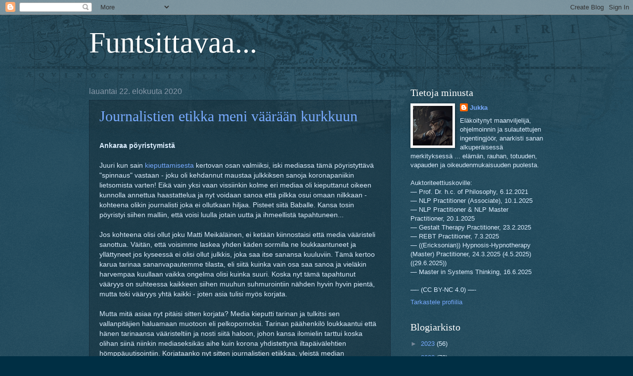

--- FILE ---
content_type: text/html; charset=UTF-8
request_url: https://funtsittavaa.blogspot.com/2020/08/
body_size: 30140
content:
<!DOCTYPE html>
<html class='v2' dir='ltr' lang='fi'>
<head>
<link href='https://www.blogger.com/static/v1/widgets/335934321-css_bundle_v2.css' rel='stylesheet' type='text/css'/>
<meta content='width=1100' name='viewport'/>
<meta content='text/html; charset=UTF-8' http-equiv='Content-Type'/>
<meta content='blogger' name='generator'/>
<link href='https://funtsittavaa.blogspot.com/favicon.ico' rel='icon' type='image/x-icon'/>
<link href='http://funtsittavaa.blogspot.com/2020/08/' rel='canonical'/>
<link rel="alternate" type="application/atom+xml" title="Funtsittavaa... - Atom" href="https://funtsittavaa.blogspot.com/feeds/posts/default" />
<link rel="alternate" type="application/rss+xml" title="Funtsittavaa... - RSS" href="https://funtsittavaa.blogspot.com/feeds/posts/default?alt=rss" />
<link rel="service.post" type="application/atom+xml" title="Funtsittavaa... - Atom" href="https://www.blogger.com/feeds/2410820181339451070/posts/default" />
<!--Can't find substitution for tag [blog.ieCssRetrofitLinks]-->
<meta content='Psykologiaa, politiikkaa ja propagandaa' name='description'/>
<meta content='http://funtsittavaa.blogspot.com/2020/08/' property='og:url'/>
<meta content='Funtsittavaa...' property='og:title'/>
<meta content='Psykologiaa, politiikkaa ja propagandaa' property='og:description'/>
<title>Funtsittavaa...: elokuuta 2020</title>
<style id='page-skin-1' type='text/css'><!--
/*
-----------------------------------------------
Blogger Template Style
Name:     Watermark
Designer: Blogger
URL:      www.blogger.com
----------------------------------------------- */
/* Use this with templates/1ktemplate-*.html */
/* Content
----------------------------------------------- */
body {
font: normal normal 14px Arial, Tahoma, Helvetica, FreeSans, sans-serif;
color: #ddeeff;
background: #002f44 url(https://resources.blogblog.com/blogblog/data/1kt/watermark/body_background_navigator.png) repeat scroll top left;
}
html body .content-outer {
min-width: 0;
max-width: 100%;
width: 100%;
}
.content-outer {
font-size: 92%;
}
a:link {
text-decoration:none;
color: #77aaff;
}
a:visited {
text-decoration:none;
color: #66ddff;
}
a:hover {
text-decoration:underline;
color: #ccddff;
}
.body-fauxcolumns .cap-top {
margin-top: 30px;
background: transparent url(https://resources.blogblog.com/blogblog/data/1kt/watermark/body_overlay_navigator.png) no-repeat scroll top center;
height: 256px;
}
.content-inner {
padding: 0;
}
/* Header
----------------------------------------------- */
.header-inner .Header .titlewrapper,
.header-inner .Header .descriptionwrapper {
padding-left: 20px;
padding-right: 20px;
}
.Header h1 {
font: normal normal 60px Georgia, Utopia, 'Palatino Linotype', Palatino, serif;
color: #ffffff;
text-shadow: 2px 2px rgba(0, 0, 0, .1);
}
.Header h1 a {
color: #ffffff;
}
.Header .description {
font-size: 140%;
color: #8899aa;
}
/* Tabs
----------------------------------------------- */
.tabs-inner .section {
margin: 0 20px;
}
.tabs-inner .PageList, .tabs-inner .LinkList, .tabs-inner .Labels {
margin-left: -11px;
margin-right: -11px;
background-color: rgba(0, 0, 0, 0);
border-top: 0 solid #ffffff;
border-bottom: 0 solid #ffffff;
-moz-box-shadow: 0 0 0 rgba(0, 0, 0, .3);
-webkit-box-shadow: 0 0 0 rgba(0, 0, 0, .3);
-goog-ms-box-shadow: 0 0 0 rgba(0, 0, 0, .3);
box-shadow: 0 0 0 rgba(0, 0, 0, .3);
}
.tabs-inner .PageList .widget-content,
.tabs-inner .LinkList .widget-content,
.tabs-inner .Labels .widget-content {
margin: -3px -11px;
background: transparent none  no-repeat scroll right;
}
.tabs-inner .widget ul {
padding: 2px 25px;
max-height: 34px;
background: transparent none no-repeat scroll left;
}
.tabs-inner .widget li {
border: none;
}
.tabs-inner .widget li a {
display: inline-block;
padding: .25em 1em;
font: normal normal 20px Georgia, Utopia, 'Palatino Linotype', Palatino, serif;
color: #77aaff;
border-right: 1px solid #556677;
}
.tabs-inner .widget li:first-child a {
border-left: 1px solid #556677;
}
.tabs-inner .widget li.selected a, .tabs-inner .widget li a:hover {
color: #ffffff;
}
/* Headings
----------------------------------------------- */
h2 {
font: normal normal 20px Georgia, Utopia, 'Palatino Linotype', Palatino, serif;
color: #ffffff;
margin: 0 0 .5em;
}
h2.date-header {
font: normal normal 16px Arial, Tahoma, Helvetica, FreeSans, sans-serif;
color: #8899aa;
}
/* Main
----------------------------------------------- */
.main-inner .column-center-inner,
.main-inner .column-left-inner,
.main-inner .column-right-inner {
padding: 0 5px;
}
.main-outer {
margin-top: 0;
background: transparent none no-repeat scroll top left;
}
.main-inner {
padding-top: 30px;
}
.main-cap-top {
position: relative;
}
.main-cap-top .cap-right {
position: absolute;
height: 0;
width: 100%;
bottom: 0;
background: transparent none repeat-x scroll bottom center;
}
.main-cap-top .cap-left {
position: absolute;
height: 245px;
width: 280px;
right: 0;
bottom: 0;
background: transparent none no-repeat scroll bottom left;
}
/* Posts
----------------------------------------------- */
.post-outer {
padding: 15px 20px;
margin: 0 0 25px;
background: rgba(0, 0, 0, 0) url(https://resources.blogblog.com/blogblog/data/1kt/watermark/post_background_navigator.png) repeat scroll top left;
_background-image: none;
border: dotted 1px #112233;
-moz-box-shadow: 0 0 0 rgba(0, 0, 0, .1);
-webkit-box-shadow: 0 0 0 rgba(0, 0, 0, .1);
-goog-ms-box-shadow: 0 0 0 rgba(0, 0, 0, .1);
box-shadow: 0 0 0 rgba(0, 0, 0, .1);
}
h3.post-title {
font: normal normal 30px Georgia, Utopia, 'Palatino Linotype', Palatino, serif;
margin: 0;
}
.comments h4 {
font: normal normal 30px Georgia, Utopia, 'Palatino Linotype', Palatino, serif;
margin: 1em 0 0;
}
.post-body {
font-size: 105%;
line-height: 1.5;
position: relative;
}
.post-header {
margin: 0 0 1em;
color: #8899aa;
}
.post-footer {
margin: 10px 0 0;
padding: 10px 0 0;
color: #8899aa;
border-top: dashed 1px #778899;
}
#blog-pager {
font-size: 140%
}
#comments .comment-author {
padding-top: 1.5em;
border-top: dashed 1px #778899;
background-position: 0 1.5em;
}
#comments .comment-author:first-child {
padding-top: 0;
border-top: none;
}
.avatar-image-container {
margin: .2em 0 0;
}
/* Comments
----------------------------------------------- */
.comments .comments-content .icon.blog-author {
background-repeat: no-repeat;
background-image: url([data-uri]);
}
.comments .comments-content .loadmore a {
border-top: 1px solid #778899;
border-bottom: 1px solid #778899;
}
.comments .continue {
border-top: 2px solid #778899;
}
/* Widgets
----------------------------------------------- */
.widget ul, .widget #ArchiveList ul.flat {
padding: 0;
list-style: none;
}
.widget ul li, .widget #ArchiveList ul.flat li {
padding: .35em 0;
text-indent: 0;
border-top: dashed 1px #778899;
}
.widget ul li:first-child, .widget #ArchiveList ul.flat li:first-child {
border-top: none;
}
.widget .post-body ul {
list-style: disc;
}
.widget .post-body ul li {
border: none;
}
.widget .zippy {
color: #778899;
}
.post-body img, .post-body .tr-caption-container, .Profile img, .Image img,
.BlogList .item-thumbnail img {
padding: 5px;
background: #fff;
-moz-box-shadow: 1px 1px 5px rgba(0, 0, 0, .5);
-webkit-box-shadow: 1px 1px 5px rgba(0, 0, 0, .5);
-goog-ms-box-shadow: 1px 1px 5px rgba(0, 0, 0, .5);
box-shadow: 1px 1px 5px rgba(0, 0, 0, .5);
}
.post-body img, .post-body .tr-caption-container {
padding: 8px;
}
.post-body .tr-caption-container {
color: #333333;
}
.post-body .tr-caption-container img {
padding: 0;
background: transparent;
border: none;
-moz-box-shadow: 0 0 0 rgba(0, 0, 0, .1);
-webkit-box-shadow: 0 0 0 rgba(0, 0, 0, .1);
-goog-ms-box-shadow: 0 0 0 rgba(0, 0, 0, .1);
box-shadow: 0 0 0 rgba(0, 0, 0, .1);
}
/* Footer
----------------------------------------------- */
.footer-outer {
color:#ddeeff;
background: #001111 url(https://resources.blogblog.com/blogblog/data/1kt/watermark/body_background_navigator.png) repeat scroll top left;
}
.footer-outer a {
color: #77aaff;
}
.footer-outer a:visited {
color: #66ddff;
}
.footer-outer a:hover {
color: #ccddff;
}
.footer-outer .widget h2 {
color: #ffffff;
}
/* Mobile
----------------------------------------------- */
body.mobile  {
background-size: 100% auto;
}
.mobile .body-fauxcolumn-outer {
background: transparent none repeat scroll top left;
}
html .mobile .mobile-date-outer {
border-bottom: none;
background: rgba(0, 0, 0, 0) url(https://resources.blogblog.com/blogblog/data/1kt/watermark/post_background_navigator.png) repeat scroll top left;
_background-image: none;
margin-bottom: 10px;
}
.mobile .main-inner .date-outer {
padding: 0;
}
.mobile .main-inner .date-header {
margin: 10px;
}
.mobile .main-cap-top {
z-index: -1;
}
.mobile .content-outer {
font-size: 100%;
}
.mobile .post-outer {
padding: 10px;
}
.mobile .main-cap-top .cap-left {
background: transparent none no-repeat scroll bottom left;
}
.mobile .body-fauxcolumns .cap-top {
margin: 0;
}
.mobile-link-button {
background: rgba(0, 0, 0, 0) url(https://resources.blogblog.com/blogblog/data/1kt/watermark/post_background_navigator.png) repeat scroll top left;
}
.mobile-link-button a:link, .mobile-link-button a:visited {
color: #77aaff;
}
.mobile-index-date .date-header {
color: #8899aa;
}
.mobile-index-contents {
color: #ddeeff;
}
.mobile .tabs-inner .section {
margin: 0;
}
.mobile .tabs-inner .PageList {
margin-left: 0;
margin-right: 0;
}
.mobile .tabs-inner .PageList .widget-content {
margin: 0;
color: #ffffff;
background: rgba(0, 0, 0, 0) url(https://resources.blogblog.com/blogblog/data/1kt/watermark/post_background_navigator.png) repeat scroll top left;
}
.mobile .tabs-inner .PageList .widget-content .pagelist-arrow {
border-left: 1px solid #556677;
}

--></style>
<style id='template-skin-1' type='text/css'><!--
body {
min-width: 960px;
}
.content-outer, .content-fauxcolumn-outer, .region-inner {
min-width: 960px;
max-width: 960px;
_width: 960px;
}
.main-inner .columns {
padding-left: 0px;
padding-right: 310px;
}
.main-inner .fauxcolumn-center-outer {
left: 0px;
right: 310px;
/* IE6 does not respect left and right together */
_width: expression(this.parentNode.offsetWidth -
parseInt("0px") -
parseInt("310px") + 'px');
}
.main-inner .fauxcolumn-left-outer {
width: 0px;
}
.main-inner .fauxcolumn-right-outer {
width: 310px;
}
.main-inner .column-left-outer {
width: 0px;
right: 100%;
margin-left: -0px;
}
.main-inner .column-right-outer {
width: 310px;
margin-right: -310px;
}
#layout {
min-width: 0;
}
#layout .content-outer {
min-width: 0;
width: 800px;
}
#layout .region-inner {
min-width: 0;
width: auto;
}
body#layout div.add_widget {
padding: 8px;
}
body#layout div.add_widget a {
margin-left: 32px;
}
--></style>
<link href='https://www.blogger.com/dyn-css/authorization.css?targetBlogID=2410820181339451070&amp;zx=bb97a9bb-b95b-43e0-a50f-2c908546e369' media='none' onload='if(media!=&#39;all&#39;)media=&#39;all&#39;' rel='stylesheet'/><noscript><link href='https://www.blogger.com/dyn-css/authorization.css?targetBlogID=2410820181339451070&amp;zx=bb97a9bb-b95b-43e0-a50f-2c908546e369' rel='stylesheet'/></noscript>
<meta name='google-adsense-platform-account' content='ca-host-pub-1556223355139109'/>
<meta name='google-adsense-platform-domain' content='blogspot.com'/>

</head>
<body class='loading variant-navigator'>
<div class='navbar section' id='navbar' name='Navigointipalkki'><div class='widget Navbar' data-version='1' id='Navbar1'><script type="text/javascript">
    function setAttributeOnload(object, attribute, val) {
      if(window.addEventListener) {
        window.addEventListener('load',
          function(){ object[attribute] = val; }, false);
      } else {
        window.attachEvent('onload', function(){ object[attribute] = val; });
      }
    }
  </script>
<div id="navbar-iframe-container"></div>
<script type="text/javascript" src="https://apis.google.com/js/platform.js"></script>
<script type="text/javascript">
      gapi.load("gapi.iframes:gapi.iframes.style.bubble", function() {
        if (gapi.iframes && gapi.iframes.getContext) {
          gapi.iframes.getContext().openChild({
              url: 'https://www.blogger.com/navbar/2410820181339451070?origin\x3dhttps://funtsittavaa.blogspot.com',
              where: document.getElementById("navbar-iframe-container"),
              id: "navbar-iframe"
          });
        }
      });
    </script><script type="text/javascript">
(function() {
var script = document.createElement('script');
script.type = 'text/javascript';
script.src = '//pagead2.googlesyndication.com/pagead/js/google_top_exp.js';
var head = document.getElementsByTagName('head')[0];
if (head) {
head.appendChild(script);
}})();
</script>
</div></div>
<div class='body-fauxcolumns'>
<div class='fauxcolumn-outer body-fauxcolumn-outer'>
<div class='cap-top'>
<div class='cap-left'></div>
<div class='cap-right'></div>
</div>
<div class='fauxborder-left'>
<div class='fauxborder-right'></div>
<div class='fauxcolumn-inner'>
</div>
</div>
<div class='cap-bottom'>
<div class='cap-left'></div>
<div class='cap-right'></div>
</div>
</div>
</div>
<div class='content'>
<div class='content-fauxcolumns'>
<div class='fauxcolumn-outer content-fauxcolumn-outer'>
<div class='cap-top'>
<div class='cap-left'></div>
<div class='cap-right'></div>
</div>
<div class='fauxborder-left'>
<div class='fauxborder-right'></div>
<div class='fauxcolumn-inner'>
</div>
</div>
<div class='cap-bottom'>
<div class='cap-left'></div>
<div class='cap-right'></div>
</div>
</div>
</div>
<div class='content-outer'>
<div class='content-cap-top cap-top'>
<div class='cap-left'></div>
<div class='cap-right'></div>
</div>
<div class='fauxborder-left content-fauxborder-left'>
<div class='fauxborder-right content-fauxborder-right'></div>
<div class='content-inner'>
<header>
<div class='header-outer'>
<div class='header-cap-top cap-top'>
<div class='cap-left'></div>
<div class='cap-right'></div>
</div>
<div class='fauxborder-left header-fauxborder-left'>
<div class='fauxborder-right header-fauxborder-right'></div>
<div class='region-inner header-inner'>
<div class='header section' id='header' name='Otsikko'><div class='widget Header' data-version='1' id='Header1'>
<div id='header-inner'>
<div class='titlewrapper'>
<h1 class='title'>
<a href='https://funtsittavaa.blogspot.com/'>
Funtsittavaa...
</a>
</h1>
</div>
<div class='descriptionwrapper'>
<p class='description'><span>
</span></p>
</div>
</div>
</div></div>
</div>
</div>
<div class='header-cap-bottom cap-bottom'>
<div class='cap-left'></div>
<div class='cap-right'></div>
</div>
</div>
</header>
<div class='tabs-outer'>
<div class='tabs-cap-top cap-top'>
<div class='cap-left'></div>
<div class='cap-right'></div>
</div>
<div class='fauxborder-left tabs-fauxborder-left'>
<div class='fauxborder-right tabs-fauxborder-right'></div>
<div class='region-inner tabs-inner'>
<div class='tabs no-items section' id='crosscol' name='Kaikki sarakkeet'></div>
<div class='tabs no-items section' id='crosscol-overflow' name='Cross-Column 2'></div>
</div>
</div>
<div class='tabs-cap-bottom cap-bottom'>
<div class='cap-left'></div>
<div class='cap-right'></div>
</div>
</div>
<div class='main-outer'>
<div class='main-cap-top cap-top'>
<div class='cap-left'></div>
<div class='cap-right'></div>
</div>
<div class='fauxborder-left main-fauxborder-left'>
<div class='fauxborder-right main-fauxborder-right'></div>
<div class='region-inner main-inner'>
<div class='columns fauxcolumns'>
<div class='fauxcolumn-outer fauxcolumn-center-outer'>
<div class='cap-top'>
<div class='cap-left'></div>
<div class='cap-right'></div>
</div>
<div class='fauxborder-left'>
<div class='fauxborder-right'></div>
<div class='fauxcolumn-inner'>
</div>
</div>
<div class='cap-bottom'>
<div class='cap-left'></div>
<div class='cap-right'></div>
</div>
</div>
<div class='fauxcolumn-outer fauxcolumn-left-outer'>
<div class='cap-top'>
<div class='cap-left'></div>
<div class='cap-right'></div>
</div>
<div class='fauxborder-left'>
<div class='fauxborder-right'></div>
<div class='fauxcolumn-inner'>
</div>
</div>
<div class='cap-bottom'>
<div class='cap-left'></div>
<div class='cap-right'></div>
</div>
</div>
<div class='fauxcolumn-outer fauxcolumn-right-outer'>
<div class='cap-top'>
<div class='cap-left'></div>
<div class='cap-right'></div>
</div>
<div class='fauxborder-left'>
<div class='fauxborder-right'></div>
<div class='fauxcolumn-inner'>
</div>
</div>
<div class='cap-bottom'>
<div class='cap-left'></div>
<div class='cap-right'></div>
</div>
</div>
<!-- corrects IE6 width calculation -->
<div class='columns-inner'>
<div class='column-center-outer'>
<div class='column-center-inner'>
<div class='main section' id='main' name='Ensisijainen'><div class='widget Blog' data-version='1' id='Blog1'>
<div class='blog-posts hfeed'>

          <div class="date-outer">
        
<h2 class='date-header'><span>lauantai 22. elokuuta 2020</span></h2>

          <div class="date-posts">
        
<div class='post-outer'>
<div class='post hentry uncustomized-post-template' itemprop='blogPost' itemscope='itemscope' itemtype='http://schema.org/BlogPosting'>
<meta content='2410820181339451070' itemprop='blogId'/>
<meta content='2831520053605816303' itemprop='postId'/>
<a name='2831520053605816303'></a>
<h3 class='post-title entry-title' itemprop='name'>
<a href='https://funtsittavaa.blogspot.com/2020/08/journalistien-etikka-meni-vaaraan.html'>Journalistien etikka meni väärään kurkkuun</a>
</h3>
<div class='post-header'>
<div class='post-header-line-1'></div>
</div>
<div class='post-body entry-content' id='post-body-2831520053605816303' itemprop='articleBody'>
<br><b>Ankaraa pöyristymistä</b>
<br><br>
Juuri kun sain <a href="https://funtsittavaa.blogspot.com/2017/12/propagandan-keinot-tutuksi-kieputtaminen.html" target="_blank">kieputtamisesta</a> kertovan osan valmiiksi, iski mediassa tämä pöyristyttävä "spinnaus" vastaan - joku oli kehdannut maustaa julkkiksen sanoja koronapaniikin lietsomista varten! Eikä vain yksi vaan vissiinkin kolme eri mediaa oli kieputtanut oikeen kunnolla annettua haastattelua ja nyt voidaan sanoa että pilkka osui omaan nilkkaan - kohteena olikin journalisti joka ei ollutkaan hiljaa. Pisteet siitä Baballe. Kansa tosin pöyristyi siihen malliin, että voisi luulla jotain uutta ja ihmeellistä tapahtuneen...
<br><br>
Jos kohteena olisi ollut joku Matti Meikäläinen, ei ketään kiinnostaisi että media vääristeli sanottua. Väitän, että voisimme laskea yhden käden sormilla ne loukkaantuneet ja yllättyneet jos kyseessä ei olisi ollut julkkis, joka saa itse sanansa kuuluviin. Tämä kertoo karua tarinaa sananvapautemme tilasta, eli siitä kuinka vain osa saa sanoa ja vieläkin harvempaa kuullaan vaikka ongelma olisi kuinka suuri. Koska nyt tämä tapahtunut vääryys on suhteessa kaikkeen siihen muuhun suhmurointiin nähden hyvin hyvin pientä, mutta toki vääryys yhtä kaikki - joten asia tulisi myös korjata.
<br><br>
Mutta mitä asiaa nyt pitäisi sitten korjata? Media kieputti tarinan ja tulkitsi sen vallanpitäjien haluamaan muotoon eli pelkopornoksi. Tarinan päähenkilö loukkaantui että hänen tarinaansa vääristeltiin ja nosti siitä haloon, johon kansa ilomielin tarttui koska olihan siinä niinkin mediaseksikäs aihe kuin korona yhdistettynä iltapäivälehtien hömppäuutisointiin. Korjataanko nyt sitten journalistien etiikkaa, yleistä median luotettavuutta, sananvapautta vai tätä pelottelua, jolla meitä ohjaillaan 24/7?
<br><br>
<br><b>Perinteistä journalismia</b>
<br><br>
Moni on yllättynyt siitä, että media voi tuolla tavalla kieputtaa tarinan aivan toiseen muotoon. Eihän media ennen noin tehnyt, tämä on aivan uutta ja ihmeellistä, pohditaan monessa paikassa. Väittämällä tämän olevan ihan tavallista journalismia saa jo sapen kiehumaan, koska eihän tämmöistä skandaalia ole ennen tullut! Totta, tämä on ensimmäinen kerta kun valtamedian journalisti syyttää valtamedian journalisteja julkisesti vääristelystä. Itse vääristely valtamediassa taas on hyvin kaukana uudesta ilmiöstä.
<br><br>
Bernays ja Lippmann 1900-luvun alussa sekä Chomsky ja Parenti 1900-luvun lopussa ovat kirjoittaneet aiheesta metrikaupalla kirjallisuutta tästä aiheesta. Uutta ja ihmeellistä? Ei, vaan piilossa kaikkien nähtävillä. On oikein hieno asia että ihmiset havahtuvat tähän ongelmaan koska usein ihmiset vain kiinnostuvat ongelmista, jotka koskevat heitä itseään. Toki voidaan sanoa että koskeehan se tämä median vääristely nyt ihan jokaista, mutta kun sitä samaa nyt on tehty vuosisata poikineen eikä se ole tuntunut haittaavan vaikka se on kyllä jo tiedetty. No eihän ole tiedetty! Ai ei?
<br><br>
Siksikö ne kymmenet sanonnat, voittaja kirjoittaa historian, neljäs valtiomahti ja media luo todellisuuden yms. ovat ilmaantuneet vain tyhjästä? Edelleen, hyvä homma että nyt edes siihen havahdutaan, mutta oli ne merkit ilmassa jo hyvän aikaa ennemminkin. Nyt sillä luotettavalla medialla&#8482; olisikin mahdollisuus itsetutkiskeluun, mutta en usko tämän tapauksen tuovan mitään muutoksia mediakenttään ja muutaman päivän pöyristysten jälkeen palaamme takaisin samaan pelkopornoon kuin ennen tätä häslinkiä.
<br><br>
<br><b>Voidaanko asiaa edes korjata?</b>
<br><br>
Ottaen huomioon, että koko länsimainen demokratia perustuu tähän yhteisen virallisen tarinan kieputtamiseen ja kansalle tärkeän tiedon pimittämiseen, en pidättele hengitystäni siinä toivossa että jotain korjausliikettä oikeasti tapahtuu. Tapaus tultaneen toki puimaan läpi ja "pahat iltapäivälehdet" pyytelevät anteeksi peläten kansan kostoa - boikottia - mutta muutoin palaamme takaisin vanhaan uuteen normaaliin jossa media kertoo palturia koronasta ja kansa odottaa päästä piikille.
<br><br>
Olisihan se tosin hienoa, että tämä tapaus nostaisi esiin sananvapautemme ongelmat ja median loitonneen siitä kerrotusta "vallan vahtikoira"-tehtävästään. Journalistien tehtävä kun olisi kertoa mitä vallanpitäjät eivät halua kerrottavan koska muutoin he eivät ole journalisteja vaan tekevät ainoastaan herrojensa tiedotus- ja suhdetoimintaa. Journalistien tehtävä on toki myös värittää ne tarinat, eli kieputtaa, sopivaan muotoon kansalle, koska muutoinhan ne uutiset olisivat kovin tylsiä listauksia tapahtuneista asioista ja faktoista. Eihän semmoisia kukaan jaksaisi kuunnella?
<br><br>
Nyt siis mentiin sen kriittisen rajan verran yli siitä soveliaasta määrästä kieputusta ja niin kansalla kuin joillakin journalisteilla meni se etikka väärään kurkkuun. Uutta ja ihmeellistä? Tuskin. Karvan verran huvittavaa seurattavaa, mutta asia on samalla erittäin vakava. Koko yhteiskuntamme perustaa toimensa median kertomaan todellisuuteen ja nyt saimme jälleen kerran satavarman todisteen siitä, että meitä kustaan silmään ja kerrotaan sen olevan sadetta. Kauanko haluamme tämän jatkuvan? Poliitikot eivät asiaa halua korjata, koska he ovat sielä sihtaamassa sitä suihkua kansan silmään... Jääkö se totuuden kertominen sitten vain sen "väärän median" harteille, kun valtamediaan ei ole enää luottaminen?
<div style='clear: both;'></div>
</div>
<div class='post-footer'>
<div class='post-footer-line post-footer-line-1'>
<span class='post-author vcard'>
Lähettänyt
<span class='fn' itemprop='author' itemscope='itemscope' itemtype='http://schema.org/Person'>
<meta content='https://www.blogger.com/profile/09334155188961600610' itemprop='url'/>
<a class='g-profile' href='https://www.blogger.com/profile/09334155188961600610' rel='author' title='author profile'>
<span itemprop='name'>Jukka</span>
</a>
</span>
</span>
<span class='post-timestamp'>
klo
<meta content='http://funtsittavaa.blogspot.com/2020/08/journalistien-etikka-meni-vaaraan.html' itemprop='url'/>
<a class='timestamp-link' href='https://funtsittavaa.blogspot.com/2020/08/journalistien-etikka-meni-vaaraan.html' rel='bookmark' title='permanent link'><abbr class='published' itemprop='datePublished' title='2020-08-22T13:57:00+03:00'>13:57</abbr></a>
</span>
<span class='post-comment-link'>
<a class='comment-link' href='https://funtsittavaa.blogspot.com/2020/08/journalistien-etikka-meni-vaaraan.html#comment-form' onclick=''>
Ei kommentteja:
  </a>
</span>
<span class='post-icons'>
<span class='item-control blog-admin pid-1860773941'>
<a href='https://www.blogger.com/post-edit.g?blogID=2410820181339451070&postID=2831520053605816303&from=pencil' title='Muokkaa tekstiä'>
<img alt='' class='icon-action' height='18' src='https://resources.blogblog.com/img/icon18_edit_allbkg.gif' width='18'/>
</a>
</span>
</span>
<div class='post-share-buttons goog-inline-block'>
<a class='goog-inline-block share-button sb-email' href='https://www.blogger.com/share-post.g?blogID=2410820181339451070&postID=2831520053605816303&target=email' target='_blank' title='Kohteen lähettäminen sähköpostitse'><span class='share-button-link-text'>Kohteen lähettäminen sähköpostitse</span></a><a class='goog-inline-block share-button sb-blog' href='https://www.blogger.com/share-post.g?blogID=2410820181339451070&postID=2831520053605816303&target=blog' onclick='window.open(this.href, "_blank", "height=270,width=475"); return false;' target='_blank' title='Bloggaa tästä!'><span class='share-button-link-text'>Bloggaa tästä!</span></a><a class='goog-inline-block share-button sb-twitter' href='https://www.blogger.com/share-post.g?blogID=2410820181339451070&postID=2831520053605816303&target=twitter' target='_blank' title='Jaa X:ssä'><span class='share-button-link-text'>Jaa X:ssä</span></a><a class='goog-inline-block share-button sb-facebook' href='https://www.blogger.com/share-post.g?blogID=2410820181339451070&postID=2831520053605816303&target=facebook' onclick='window.open(this.href, "_blank", "height=430,width=640"); return false;' target='_blank' title='Jaa Facebookiin'><span class='share-button-link-text'>Jaa Facebookiin</span></a><a class='goog-inline-block share-button sb-pinterest' href='https://www.blogger.com/share-post.g?blogID=2410820181339451070&postID=2831520053605816303&target=pinterest' target='_blank' title='Jaa Pinterestiin'><span class='share-button-link-text'>Jaa Pinterestiin</span></a>
</div>
</div>
<div class='post-footer-line post-footer-line-2'>
<span class='post-labels'>
Tunnisteet:
<a href='https://funtsittavaa.blogspot.com/search/label/Kulttuuri' rel='tag'>Kulttuuri</a>,
<a href='https://funtsittavaa.blogspot.com/search/label/Propaganda' rel='tag'>Propaganda</a>,
<a href='https://funtsittavaa.blogspot.com/search/label/Sananvapaus' rel='tag'>Sananvapaus</a>
</span>
</div>
<div class='post-footer-line post-footer-line-3'>
<span class='post-location'>
</span>
</div>
</div>
</div>
</div>

          </div></div>
        

          <div class="date-outer">
        
<h2 class='date-header'><span>keskiviikko 19. elokuuta 2020</span></h2>

          <div class="date-posts">
        
<div class='post-outer'>
<div class='post hentry uncustomized-post-template' itemprop='blogPost' itemscope='itemscope' itemtype='http://schema.org/BlogPosting'>
<meta content='2410820181339451070' itemprop='blogId'/>
<meta content='8859245287394866221' itemprop='postId'/>
<a name='8859245287394866221'></a>
<h3 class='post-title entry-title' itemprop='name'>
<a href='https://funtsittavaa.blogspot.com/2020/08/virallinen-tarina-repeilee.html'>Virallinen tarina repeilee</a>
</h3>
<div class='post-header'>
<div class='post-header-line-1'></div>
</div>
<div class='post-body entry-content' id='post-body-8859245287394866221' itemprop='articleBody'>
<br><b>Kolmella rintamalla kolisee</b>
<br><br>
Viimeisen viikon aikana on vastaan tullut niin surkuhupaista propagandaa virallisilta tahoilta ettei tiedä itkeäkkö vai nauraa. IlmasTosi-seminaari aiheutti suurta pöyristymistä, terveysväitteiden kauppatavarasta tehty kirja "hieman" ontui ja Q-Anon vauhdittaa äärioikeiston populistit vaalivoittoon eli demokratia on uhattuna&#8482;. Taustalla on toki lukemattomia muitakin tarinoita, joiden kurissa pitäminen on aiheuttanut vallanpitäjille runsaasti harmaita hiuksia. Kuinka paljon nämä oikeasti heidän toimiaan haittaavat, sitä on vaikea sanoa, mutta ainakin alemman tason toimijoilla tuntuu olevan tukalat oltavat koska <a href="https://funtsittavaa.blogspot.com/2020/03/vallanpitajien-hybridiuhkapaniikki.html" target="_blank">paniikki</a> on käsin kosketeltavissa. Pienehkö vahingonilo sallittaneen tässä kohtaa allekirjoittaneelle, eikös?
<br><br>
Terveysväitteisiin en ole tarkemmin itse perehtynyt, mutta Christer "turpaduunari" Sundqvistin tai Antti Heikkilän työtä seuraamalla pääsee asiaan tarkemmin käsiksi. IlmasTosi taas on Ilmastofoorumi ry:n ja kaksikko Pekka Kangas & Simo Ruoho (plus taustajoukot) paljon pahennusta aiheuttanut väärien mielipiteiden seminaari, jonka suosittelen itse lämpimästi kuuntelemaan, ilmaston "konsensuksen" paikkansapitämättömyydestä. Koko seminaari, kuten myös em. kaksikon työn voisi kiteyttää sanontaan "ei anneta faktojen pilata hyvää tarinaa?", koska he nimenomaan faktoilla ovat pilaamassa virallisen tarinan versiota ilmastonmuutoksesta oikein perustavalla tavalla. Lakki päästä ja kumarrus siihen suuntaan, asiallista keskustelua kaksikolta samalla kun vastapuoli joutuu tyytymään lähinnä "höpöhöpöä" tason ad hominem-argumentointiin. 
<br><br>
Valtamedian <a href="https://funtsittavaa.blogspot.com/2020/07/salaliittoteoreetikkovainot.html" target="_blank">salaliittoteoreetikkovainot</a> eivät ole osoittamassa laantumisen merkkejä, päinvastoin, he lisäävät pökköä pesään ympäri maailmaa. Mutta tarinassa on nähtävissä selviä muutoksia - sen vanhan "kaikki hullut salaliittoteoriat" sijaan nyt vaikuttaa Q:n tarinaa kuvattavan "<a href="https://funtsittavaa.blogspot.com/2020/07/hullu-salaliittoteoria-valtaeliitista.html" target="_blank">hulluna salaliittoteoriana eliitistä</a>, joka muka mukamas on sekaantunut ihmiskauppaan ja pedofiliaan", eli siis aivan täysin mielipuolinen ajatus? Samalla Q yhdistetään terrorismiin, radikalismiin, äärioikeistoon ja populismiin - eli siis kaikkeen "pahaan" mihin ihmiset on <a href="https://funtsittavaa.blogspot.com/2020/08/propagandan-keinot-tutuksi-virittaminen.html" target="_blank">viritetty</a> tässä männävuosina. Nämä kolme siis näin alkuun esimerkkinä siitä repeilystä...
<br><br>
<br><b>... eikä se muuallakaan tunnu enää toimivan</b>
<br><br>
Korona, korona ja korona. Virus, joka ei edelleenkään ollut suurimmassa osassa maailmaa kausi-influenssaa vakavampi tapaus on saanut maailman täysin sekaisin - ja ihmiset pikkuhiljaa havahtumaan siihen. Testit, tilastointi, määritykset, annetut säädökset, rajoitukset ja pakkotoimet ovat kaikki aiheuttaneet virallisessa tarinassa vakavaa rakoilua, koska se "tieteen konsensus" eri kohdista on kaukana konsensuksesta. Eri some-alustat kilpailevat keskenään siitä, kuka onnistuu tehokkaimmin poistamaan väärän tiedon ihmisten näkyvistä - vaikka se väärän määritys tarkoittaakin sitä, että mitä WHO sanoo on totta... vaikkei olekaan. Tiede kun ei edelleenkään ole demokratiaa (eli enemmistö on oikeassa) eikä vain yhden tahon sanelemaa politiikkaa, eikös?
<br><br>
Saksan uutisissa tuli vastaan "hauska" yksityiskohta kun Valko-Venäjästä uutisoidaan: Se ei ole mikään Maidan Ukrainasta! Siis että... nytkö se Maidan olikin värivallankumous ulkoa johdettuna, jos kerran se nykyinen tilanne sitä ei ole? Perin outoa... Toisaalla taas Hong Kongin protestoinnista kertonut "vapaustaistelija" taisikin olla entinen Amnesty-aktivisti jenkkiopettaja, mutta valtamedia oli siteerannut häntä moneen otteeseen "asiantuntijana paikan päältä". Paikan päällä hän toki saattoi ollakin, mutta valenimellä ja ihan karvan verran puolueellisia näkemyksiä jakavana tahona se median puolueettomuus on jälleen koetuksella. Lähi-idän tilanteessa on myös paljon outouksia meneillään, mutta jätetään ne nyt vain sivuhuomautukseksi odottamaan tulevia vallankaappauksia ja sotatoimia.
<br><br>
Muutama dokumenttielokuvakin on päätynyt median hampaisiin pahemman kerran ja niiden näyttämistä koetetaan rajoittaa pahemman kerran. Siksi en mainitse niitä nimillä, mutta VarjoPortista ja rokotteista kuin koronasta kertovaa materiaalia häviää bittitaivaaseen melkoista tahtia. Demokratiassahan oli se mielipiteen- ja sananvapaus, joten on hieman outoa ettei tietyistä asioista saa hiiskua saatikka keskustella vapaasti. "Asiantuntijat" ovat tietenkin yhteen ääneen kiljumassa disinformaatiota, mutta todisteeksi sitä varten on tarjota lähinnä sitä samaa "höpöhöpöä", <a href="https://funtsittavaa.blogspot.com/2020/08/eivathan-ne-nyt-niin-tekisi.html" target="_blank">eiväthän ne nyt niin tekisi</a>. Eikä asioille tarvitse edes mitään tehdä, koska <a href="https://funtsittavaa.blogspot.com/2020/08/mutta-eivathan-ne-asiat-nyt-niin.html" target="_blank">eiväthän ne asiat nyt niin huonosti ole, muualla on paljon huonommin...</a>
<br><br>
<br><b>Sensuuria pukkaa</b>
<br><br>
<a href="https://funtsittavaa.blogspot.com/2020/05/sensuuri.html" target="_blank">Sensuurista</a> olen jo useamminkin puhunut, mutta näiden Q-tarinoiden yhteydessä on väläytelty samoja asioita kuin NATO vuosi sitten <a href="https://funtsittavaa.blogspot.com/2019/12/verkostoitumista.html" target="_blank">verkostoista</a> ja <a href="https://funtsittavaa.blogspot.com/2019/11/kasitysten-ohjaus-botteja-trolleja-ja.html" target="_blank">boteista/trolleista/haamuhenkilöistä</a> esityksissään puhui. (Tämän vuoden esitykset ovat myös tulleet juuri julki, saa nähdä koska ne ehdin käydä läpi.) Alustoilta siis olisi puhdistettava kaikki automatisoitu liikenne, etsittävä trollit ja tuhottava ne, mutta ennen kaikkea etsittävä ne verkostojen solmukohdat eli vaikuttajat ja tukittava niiden suut. Ai miksi? Koska ne uhkaavat juuri nyt demokratiaa!
<br><br>
Tai no, se on se tarina millä asiaa myydään. Q-liike uhkaa toiminnallaan demokratiaa (*tirsk*) ja populistiset toimijat kiihottavat kansaa väärällä tavalla jolloin on vaarassa että kansa äänestäisi väärin. Q-asiantuntijat, mitä kiikutetaan median haastateltaviksi eivät tunnu olevan kovinkaan quusalla asiasta, vaan lähinnä quutamolla toistellen niitä samoja "salaliittoteoriaa"-teesejään ja hakaten itse luomiaan olkiukkoja kaksin käsin. Jos etsii ne kaikista hulluimmat väitteet (tai keksii niitä itse), ne on helppo kumota höpöhöpönä... mutta jostain syystä niitä vakavampia väitteitä ei edes yritetä kumota. Tosin kaikesta tästä hulinasta huolimatta, oma näkemykseni Q:sta on edelleen "käsitysten ohjaus, mutta kenen tekemänä?". 
<br><br>
Havaitakseen ja tunnistaakseen propagandan, on ihmisen tiedettävä melkoisen paljon siitä asiasta josta puhutaan. Siksi ilmastonmuutoksesta ja terveys/ruoka-asioista löytyy ainakin jonkin verran auktoriteettia omaavia epäilijöitä. Valtaväestölle tärkein asia onkin se auktoriteetti, koska eihän kukaan tuntematon ja ilman komeaa titteliä oleva voisi millään tietää asiasta yhtä paljon kuin se maaginen, kaikkitietävä "konsensus". On siis aivan loistava asia, että ihmiset ajattelevat itsenäisesti ja uskaltavat tuoda sen valtavirrasta poikkeavan näkemyksensä esiin, koska se on ainut tapa ihmiskunnalle kehittyä - sananvapaus. Ja se, että viralliset tahot pyrkivät tekemään kaikkensa tappaakseen sen vapaan keskustelun ja totuuden etsinnän, kertoo karua tarinaansa maailman menosta. Siihen soisi kaikkien havahtuvan ja nousevan vaatimaan sitä <a href="https://funtsittavaa.blogspot.com/2020/08/vapaus-vai-turvallinen-tyrannia.html" target="_blank">vapautta, tyrannian sijaan</a>...
<div style='clear: both;'></div>
</div>
<div class='post-footer'>
<div class='post-footer-line post-footer-line-1'>
<span class='post-author vcard'>
Lähettänyt
<span class='fn' itemprop='author' itemscope='itemscope' itemtype='http://schema.org/Person'>
<meta content='https://www.blogger.com/profile/09334155188961600610' itemprop='url'/>
<a class='g-profile' href='https://www.blogger.com/profile/09334155188961600610' rel='author' title='author profile'>
<span itemprop='name'>Jukka</span>
</a>
</span>
</span>
<span class='post-timestamp'>
klo
<meta content='http://funtsittavaa.blogspot.com/2020/08/virallinen-tarina-repeilee.html' itemprop='url'/>
<a class='timestamp-link' href='https://funtsittavaa.blogspot.com/2020/08/virallinen-tarina-repeilee.html' rel='bookmark' title='permanent link'><abbr class='published' itemprop='datePublished' title='2020-08-19T13:12:00+03:00'>13:12</abbr></a>
</span>
<span class='post-comment-link'>
<a class='comment-link' href='https://funtsittavaa.blogspot.com/2020/08/virallinen-tarina-repeilee.html#comment-form' onclick=''>
Ei kommentteja:
  </a>
</span>
<span class='post-icons'>
<span class='item-control blog-admin pid-1860773941'>
<a href='https://www.blogger.com/post-edit.g?blogID=2410820181339451070&postID=8859245287394866221&from=pencil' title='Muokkaa tekstiä'>
<img alt='' class='icon-action' height='18' src='https://resources.blogblog.com/img/icon18_edit_allbkg.gif' width='18'/>
</a>
</span>
</span>
<div class='post-share-buttons goog-inline-block'>
<a class='goog-inline-block share-button sb-email' href='https://www.blogger.com/share-post.g?blogID=2410820181339451070&postID=8859245287394866221&target=email' target='_blank' title='Kohteen lähettäminen sähköpostitse'><span class='share-button-link-text'>Kohteen lähettäminen sähköpostitse</span></a><a class='goog-inline-block share-button sb-blog' href='https://www.blogger.com/share-post.g?blogID=2410820181339451070&postID=8859245287394866221&target=blog' onclick='window.open(this.href, "_blank", "height=270,width=475"); return false;' target='_blank' title='Bloggaa tästä!'><span class='share-button-link-text'>Bloggaa tästä!</span></a><a class='goog-inline-block share-button sb-twitter' href='https://www.blogger.com/share-post.g?blogID=2410820181339451070&postID=8859245287394866221&target=twitter' target='_blank' title='Jaa X:ssä'><span class='share-button-link-text'>Jaa X:ssä</span></a><a class='goog-inline-block share-button sb-facebook' href='https://www.blogger.com/share-post.g?blogID=2410820181339451070&postID=8859245287394866221&target=facebook' onclick='window.open(this.href, "_blank", "height=430,width=640"); return false;' target='_blank' title='Jaa Facebookiin'><span class='share-button-link-text'>Jaa Facebookiin</span></a><a class='goog-inline-block share-button sb-pinterest' href='https://www.blogger.com/share-post.g?blogID=2410820181339451070&postID=8859245287394866221&target=pinterest' target='_blank' title='Jaa Pinterestiin'><span class='share-button-link-text'>Jaa Pinterestiin</span></a>
</div>
</div>
<div class='post-footer-line post-footer-line-2'>
<span class='post-labels'>
Tunnisteet:
<a href='https://funtsittavaa.blogspot.com/search/label/Propaganda' rel='tag'>Propaganda</a>,
<a href='https://funtsittavaa.blogspot.com/search/label/Sananvapaus' rel='tag'>Sananvapaus</a>
</span>
</div>
<div class='post-footer-line post-footer-line-3'>
<span class='post-location'>
</span>
</div>
</div>
</div>
</div>

          </div></div>
        

          <div class="date-outer">
        
<h2 class='date-header'><span>maanantai 17. elokuuta 2020</span></h2>

          <div class="date-posts">
        
<div class='post-outer'>
<div class='post hentry uncustomized-post-template' itemprop='blogPost' itemscope='itemscope' itemtype='http://schema.org/BlogPosting'>
<meta content='2410820181339451070' itemprop='blogId'/>
<meta content='3846150138911144576' itemprop='postId'/>
<a name='3846150138911144576'></a>
<h3 class='post-title entry-title' itemprop='name'>
<a href='https://funtsittavaa.blogspot.com/2020/08/vapaus-vai-turvallinen-tyrannia.html'>Vapaus vai turvallinen tyrannia?</a>
</h3>
<div class='post-header'>
<div class='post-header-line-1'></div>
</div>
<div class='post-body entry-content' id='post-body-3846150138911144576' itemprop='articleBody'>
<br><b>Helppo valinta, eikös?</b>
<br><br>
Veikkaisin, että valtaosa ihmisistä valitsisi kysyttäessä vapauden tyrannian sijaan. Mutta vain kysyttäessä, koska teoillaan valtaosa ihmisistä on viimeistään koronan aikana todistanut valitsevansa turvalliseksi mainostetun tyrannian sen vapauden sijaan. Kunhan kaikki tekevät mitä tyranni käskee, osa ainakin pelastuu ja jokainen kuollut on täysin niiden syytä, jotka eivät tehneet täsmälleen kuinka se tyranni kertoi - kupletin juoni joka ikinen kerta. Kaikki paha johtuu aina niistä muista, jotka eivät tee mitä käsketään eikä koskaan siitä, että ne tyrannin toimet eivät toimineet alkuunkaan. Mutta mitäs pienistä, ei anneta faktojen pilata hyvää tarinaa.
<br><br>
Kuten jo <a href="https://funtsittavaa.blogspot.com/2020/07/tottelevaisuus-kun-kansa-valitsee.html" target="_blank">aikaisemmassa tekstissä mainitsin</a>, tyrannit pääsevät valtaan joko armeijansa, perimänsä tai kansansa ansiosta. Länsimaisen demokratian <a href="https://funtsittavaa.blogspot.com/2019/06/demokratian-historiaa-oikeutus-valtaan.html" target="_blank">oikeutus valtaan</a> on aina ollut "kansan tahto" ja sillä kortilla näitä uusia normaaleja ollaan nytkin rakentamassa. Media siis kertoo kansalle mitä se tahtoo, sitten kansa sitä osittain tahtoo ja päättäjät kansan oikeaa mielipidettä kysymättä sitten muuttavan sen keinotekoisen tahdon omaksi edukseen pönkittämään jo aikaisemmin saavutettua yksinvaltaansa. 
<br><br>
Valta ei niinkään korruptoi vaan vetää puoleensa ne kaikista vallanhimoisimmat ihmiset, joita ei saisi päästää missään vaiheessa tilanteeseen, jossa heillä on valtaa kenestäkään muusta kuin itsestään. Itseasiassa jo siinä kohtaa leikitään vaarallisilla vesillä, kun kenellä tahansa on enemmän valtaa kuin muilla ja näin kykenee käskeä toisia ihmisiä - mutta tämä on tietenkin vaarallista vasta silloin, kun tehdään mitä käsketään. Ilomielin tyrannien käskyjä seuraavat ovatkin se syy miksi sama temppu onnistuu kerta toisensa jälkeen. Nykyään moni näistä kutsuu itseään "liberaaliksi" - siinä on kyllä sanan merkityksen ymmärrys kovalla tasolla...
<br><br>
<br><b>Veteen piirretty viiva</b>
<br><br>
Jos on oikein ottaa kymmenesosa toisen varallisuudesta (verot), eikö silloin ole oikeus ottaa myös puolet? Ja jos puolet, miksei ihan kaikki? Suomessa tätä rajaa on siirrelty melkoisesti vuosien saatossa ja lopputulos on ollut lähes aina sama: uusi määrä veroista maksetaan mukisemalla. Siis purnataan asiasta ja otetaan ryyppy suruun, jonka jälkeen maksetaan ne verot täysin tietoisena siitä, että valtaosa siitä rahasta menee kaikkeen muuhun paitsi siihen "yhteiseen hyvään", millä sitä veronkorotusta perusteltiin hetkeä aikaisemmin. No mutta vero on vasta ryöstöä, mikäettei lisätä pahoinpitelykin samaan oikeutettuun kohteluun?
<br><br>
Yleinen käsitys siitä, miksi sitä "valtiota" yleensä tarvitaan on lain, järjestyksen ja ulkoisten uhkien hoitaminen - yleensä väkivalloin. Jälleen kysytään, missä kohtaa menee se oikea raja? Jokainen kai hyväksyy sen, että ulkoa tuleva hyökkäys on torjuttava keinolla millä hyvänsä. Mutta entäs ne sisäiset uhat, paljonko väkivaltaa se tyranni saa oikeutetusti käyttää ja viedä yksilöltä vapauksia yhteisen hyvän vuoksi? Jokainen ihminen kun on vapaa, ihmisoikeudet ja silleen, niin missä kohtaa se tyranni saa usuttaa omat koiransa yksilön kimppuun? Murhaajan perään? Ryöstäjän perään? Raiskaajan? Roskaajan, vihapuhujan vai jalkakäytävällä väärää puolta kävelevän?
<br><br>
Entä mitä sille vapaalle yhteiskunnalle tapahtuu, kun niitä "yhteiseksi hyväksi" luotuja "yhteisiä sääntöjä" aletaan rukkaamaan uuteen uskoon, kysymättä niiltä joita asia koskee? Mitä silloin tapahtuu, kun tyranni alkaa keksimään uusia tulkintoja vanhoihin sääntöihin ja yht'äkkiä ennen sallittu ja hyväksytty asia johtaakin siihen, että ne vallanpitäjän väkivaltakoneiston uskolliset jäsenet tulevat morjenstamaan pamppu kädessä? Missä kohtaa se raja oikein ylittyy, että vapaus onkin arvokkaampi kuin se sääntöjen noudattaminen - sääntöjen, joihin ei itse voinut edes vaikuttaa?
<br><br>
<br><b>Paljon kysymyksiä, vähän vastauksia</b>
<br><br>
Ihminen kukoistaa vapaudessa ja kuihtuu kahleissa. Lukemattomat ihmiset ovat vuosien saatossa toistaneet samaa ajatusta "anna vapaus tai anna kuolema", mutta nykypäivänä moiset sanonnat ovat kovin etäisiä tavan tallaajalle. Vai ovatko? Media kertoo, että anna vapautesi, niin omasi kuin muiden, tai saat kuoleman. Anna valtasi ja vapautesi messiaalle, joka seisoo puku päällään saarnaamassa niistä vaaroista, jotka odottavat jos annat valtasi sille väärälle puku päällään seisovalle toiselle taholle.
<br><br>
Ja mikä näitä pukupellejä yhdistää? He tulevat, valitsit <i>kumman tahansa</i>, viemään vapautesi ja oikeutesi kertomalla että se on yhteiseksi hyväksi. He lisäävät väkivaltakoneistonsa valtuuksia, ryöstävät vielä hieman enemmän kuin edelliset rosvot ja kasvattavat sillä kaikella sitä valtavaa koneistoa, jonka alle koko yhteiskunta tukehtuu lopulta. Samalla kun saarnaavat kuinka vain he voivat sinut pelastaa. Ai mistä tiedän että näin käy? Koska niin on tapahtunut joka ikinen kerta ennenkin - aina kun yksittäinen taho alkaa loputtomasti kasvattamaan omia oikeuksiaan kuristaen muilta niitä vapauksia, se taho on tiettyyn pisteeseen asti pahentanut kansansa tilaa...
<br><br>
... kunnes se sitten on lopulta romahtanut omaan mahdottomuuteensa. Nykyään kun moista tietoa on vapaasti saatavilla, luulisi ihmiskunnan oppineen niistä lukemattomista edellisistä epäonnistumistaan? Mutta ei, olemme jälleen rakentamassa uutta uppoavaa laivaa, jonka kippariksi ne kaikista vallanhimoisivat pyrkivät ja tappelevat siitä keskenään samalla upottaen sitä laivaa jokaisella "parannuksellaan", eli vallan pakkautumisellaan, entistä syvemmälle. Miksi sitten ne vallanpitäjät eivät tee mitään? Koska heille on täysin yhdentekevää mitä sille laivalle käy, he eivät ole olleet samassa veneessä enää pitkään aikaan. Mutta niin ne rivipoliitikot kuin median toimittelijat, me kaikki saamme opetella uimaan ennen pitkää... kuten se joku poliittinen pelle aikoinaan tokaisi, "opetelkaa uimaan". Koska jos ei se vapaus ihmisiä kiinnosta, ne kahleet vetävät pinnan alle sitten kun rytisee...
<div style='clear: both;'></div>
</div>
<div class='post-footer'>
<div class='post-footer-line post-footer-line-1'>
<span class='post-author vcard'>
Lähettänyt
<span class='fn' itemprop='author' itemscope='itemscope' itemtype='http://schema.org/Person'>
<meta content='https://www.blogger.com/profile/09334155188961600610' itemprop='url'/>
<a class='g-profile' href='https://www.blogger.com/profile/09334155188961600610' rel='author' title='author profile'>
<span itemprop='name'>Jukka</span>
</a>
</span>
</span>
<span class='post-timestamp'>
klo
<meta content='http://funtsittavaa.blogspot.com/2020/08/vapaus-vai-turvallinen-tyrannia.html' itemprop='url'/>
<a class='timestamp-link' href='https://funtsittavaa.blogspot.com/2020/08/vapaus-vai-turvallinen-tyrannia.html' rel='bookmark' title='permanent link'><abbr class='published' itemprop='datePublished' title='2020-08-17T18:16:00+03:00'>18:16</abbr></a>
</span>
<span class='post-comment-link'>
<a class='comment-link' href='https://funtsittavaa.blogspot.com/2020/08/vapaus-vai-turvallinen-tyrannia.html#comment-form' onclick=''>
Ei kommentteja:
  </a>
</span>
<span class='post-icons'>
<span class='item-control blog-admin pid-1860773941'>
<a href='https://www.blogger.com/post-edit.g?blogID=2410820181339451070&postID=3846150138911144576&from=pencil' title='Muokkaa tekstiä'>
<img alt='' class='icon-action' height='18' src='https://resources.blogblog.com/img/icon18_edit_allbkg.gif' width='18'/>
</a>
</span>
</span>
<div class='post-share-buttons goog-inline-block'>
<a class='goog-inline-block share-button sb-email' href='https://www.blogger.com/share-post.g?blogID=2410820181339451070&postID=3846150138911144576&target=email' target='_blank' title='Kohteen lähettäminen sähköpostitse'><span class='share-button-link-text'>Kohteen lähettäminen sähköpostitse</span></a><a class='goog-inline-block share-button sb-blog' href='https://www.blogger.com/share-post.g?blogID=2410820181339451070&postID=3846150138911144576&target=blog' onclick='window.open(this.href, "_blank", "height=270,width=475"); return false;' target='_blank' title='Bloggaa tästä!'><span class='share-button-link-text'>Bloggaa tästä!</span></a><a class='goog-inline-block share-button sb-twitter' href='https://www.blogger.com/share-post.g?blogID=2410820181339451070&postID=3846150138911144576&target=twitter' target='_blank' title='Jaa X:ssä'><span class='share-button-link-text'>Jaa X:ssä</span></a><a class='goog-inline-block share-button sb-facebook' href='https://www.blogger.com/share-post.g?blogID=2410820181339451070&postID=3846150138911144576&target=facebook' onclick='window.open(this.href, "_blank", "height=430,width=640"); return false;' target='_blank' title='Jaa Facebookiin'><span class='share-button-link-text'>Jaa Facebookiin</span></a><a class='goog-inline-block share-button sb-pinterest' href='https://www.blogger.com/share-post.g?blogID=2410820181339451070&postID=3846150138911144576&target=pinterest' target='_blank' title='Jaa Pinterestiin'><span class='share-button-link-text'>Jaa Pinterestiin</span></a>
</div>
</div>
<div class='post-footer-line post-footer-line-2'>
<span class='post-labels'>
Tunnisteet:
<a href='https://funtsittavaa.blogspot.com/search/label/Filosofia' rel='tag'>Filosofia</a>,
<a href='https://funtsittavaa.blogspot.com/search/label/Historia' rel='tag'>Historia</a>
</span>
</div>
<div class='post-footer-line post-footer-line-3'>
<span class='post-location'>
</span>
</div>
</div>
</div>
</div>

          </div></div>
        

          <div class="date-outer">
        
<h2 class='date-header'><span>perjantai 14. elokuuta 2020</span></h2>

          <div class="date-posts">
        
<div class='post-outer'>
<div class='post hentry uncustomized-post-template' itemprop='blogPost' itemscope='itemscope' itemtype='http://schema.org/BlogPosting'>
<meta content='2410820181339451070' itemprop='blogId'/>
<meta content='9191146945320748649' itemprop='postId'/>
<a name='9191146945320748649'></a>
<h3 class='post-title entry-title' itemprop='name'>
<a href='https://funtsittavaa.blogspot.com/2020/08/mutta-eivathan-ne-asiat-nyt-niin.html'>Mutta eiväthän ne asiat nyt niin huonosti ole</a>
</h3>
<div class='post-header'>
<div class='post-header-line-1'></div>
</div>
<div class='post-body entry-content' id='post-body-9191146945320748649' itemprop='articleBody'>
<br><b>Muualla on huonommin</b>
<br><br>
Kerta toisensa jälkeen joku tulee kommentoimaan jotain mietintöä, että ei sitä nyt tarvitse noin vahvasti sanoa meidän mallista koska (paikka X):ssa on vielä paljon huonommin. Nojuu, onhan meillä jotain pieniä ongelmia <a href="https://funtsittavaa.blogspot.com/2020/07/demokratuuri.html" target="_blank">demokratian</a> kanssa mutta eihän meillä sentään ole läheskään yhtä suuri ongelma <a href="https://funtsittavaa.blogspot.com/2020/07/korruptio-demokratuurissa.html" target="_blank">korruption</a> kanssa kuin sielä jossain. Meillä on sentään <a href="https://funtsittavaa.blogspot.com/2019/08/demokraattinen-oikeusvaltio.html" target="_blank">demokraattinen oikeusvaltio</a> ja aivan omaa luokkaansa oleva <a href="https://funtsittavaa.blogspot.com/2019/05/sananvapautta-oikeusvaltiossa.html" target="_blank">sananvapauden tila</a>, koska niin meille se luotettava mediamme kertoo! Kyllä, näinhän sen täytyy olla <a href="https://funtsittavaa.blogspot.com/2020/07/mutta-kun-niin-meille-on-kerrottu.html" target="_blank">koska niin meille kerrotaan</a>...
<br><br>
Mutta hittolainen... Tästähän on vaarassa tulla jatkoa edelliselle "<a href="https://funtsittavaa.blogspot.com/2020/08/eivathan-ne-nyt-niin-tekisi.html" target="_blank">Mutta eiväthän ne nyt niin tekisi</a>"-tekstille, ellen ole varovainen. Okei, katsotaan näitä väitteitä yksitellen mitkä tulevat kerta toisensa jälkeen esiin. Demokratiassa valta on kansalla, mutta Suomessa se tarkoittaa sitä että kansa saa äänestää vaaleissa - <a href="https://funtsittavaa.blogspot.com/2019/03/miksi-aanestamalla-ei-voi-vaikuttaa.html" target="_blank">mutta kun sillä äänestämisellä ei voi edelleenkään vaikuttaa.</a> Korruptio Suomessa on taas suhteellisen hyvällä tasolla, siis sen suhteen että lobbaajat ja muut vastaavat saavat tehdä ihan laillisesti sitä vaikuttamista koska <i>korruptio ei Suomessa ole rikos</i>. Siksi pohdin jo aikaisemmin, että "<a href="https://funtsittavaa.blogspot.com/2020/07/jokohan-tama-demokratia-olis-pian.html" target="_blank">jokohan tämä demokratia olis pian taputeltu?</a>"
<br><br>
No mutta onhan Suomi sentään oikeusvaltio, jos ei nyt demokraattinen olekaan sanan oikeassa merkityksessä, eikös? Tärkeänä osana sitä oikeusvaltiota on semmoinen pikkuseikka kuin <a href="https://funtsittavaa.blogspot.com/2020/06/vallanjakoa-suomessa.html" target="_blank">vallanjako</a>, joka ihan virallisten lähteidenkin (eli Wiki, koska siellä on kaikki totta) mukaan Suomessa ei valtaa ole jaettu kunnolla, mutta se on ihan okei. Se <a href="https://funtsittavaa.blogspot.com/2020/07/neljas-vaiko-ensimmainen-valtiomahti.html" target="_blank">"neljäs valtiomahti"</a> myös osataan tunnustaa, mutta eihän se nyt niin ole että vain medialla on sananvapaus ja muu kansa hiljennetään jos sillä sattuu olemaan <a href="https://funtsittavaa.blogspot.com/2020/07/salaliittoteoreetikkovainot.html" target="_blank">vääriä mielipiteitä</a> tietyistä asioista. No okei, ehkä vähän, mutta ei sentään yhtä pahasti kuin ... !
<br><br>
<br><b>Relativismi</b>
<br><br>
Asioista ei kuulemma saisi puhua niiden oikeilla nimillä vaan silleen kivasti sanoa että onhan meillä juu pieniä ongelmia, mutta kun MUUALLA on vielä paljon huonommin niin ei siitä Suomen tilasta saa tuolleen vahvasanaisesti purnata! Annas ko mä koitan ymmärtää - halutaan, ettei Suomen ongelmista puhuta, koska muualla on huonommin samalla kun EI KUMMASSAKAAN PAIKASSA edes meinata yhtään mitään asialle? Sehän on aivan helvetin hyvä idea! Vähätellään omia ongelmia sillä, että muualla on huonommin koska tiedetään, ettei niille muiden maiden ongelmille pystytä sitäkään vähää tekemään! 
<br><br>
Kyllä, ongelmia voidaan aina vertailla keskenään ja todeta, että jokin ongelma on pienempi kuin toinen. Mutta yllätyksenä saattaa joillekin tulla, että tällöin ei vielä olla edes yrittämässä tehdä kummallekkaan asialle niin yhtään mitään, vaan ainoastaan pohditaan että mikä on se suurin ongelma jolle sitten voimme lopuksi sanoa ettei sille voi tehdä yhtään mitään ja palata takaisin television ääreen odottamaan seuraavaa ongelmaa jolle ei liioin tehdä yhtään mitään. Loistava strategia! Ongelmat demokratian, oikeusvaltion ja muiden kanssa kun eivät ole kilpailuja jossa "paras" voittaa, vaan siinä on rima joka pitää ylittää että voidaan kutsua sillä nimellä. Sananvapaus, demokratia, oikeusvaltio... juu ei, ei päästy riman yli, pahoittelen.
<br><br>
Jos siis seuraavalla kerralla saat polttavan tarpeen kertoa että maassa X on asia Y huonommin kuin Suomessa, kysynkin - oletko tehnyt asian Y eteen maassa X mitään? Ai niin, se on liian kaukana ja muuta vastaavaa, mutta ei sentään Suomessa ole yhtä huonosti joten <i>kaikki on hyvin</i>, eiks jeh? Ja jos niitä oman maan ongelmia liioitellaan niin pahasti, eikö olekin kumma ettei siltikään se kynnys ylity että pitäis jotakin niille ongelmille tehdä? Vai se vaan johtuu liioittelusta, ei lainkaan siitä että luotettava mediamme pitää suurimpana ongelmana sitä, että joku ei polvistunut ja jollain muulla on nyt perse jota ihmiset katsovat... niitä <i>oikeita ongelmia</i>, tiedäthän, ei lainkaan samassa suhteessa kuin ne maamme pikkuviat.
<br><br>
<br><b>Rikkinäisen voi korjata...</b>
<br><br>
... mutta tahallaan pilallista ei niinkään. <a href="https://funtsittavaa.blogspot.com/2020/07/tottelevaisuus-kun-kansa-valitsee.html" target="_blank">Totalitarismia</a> olisi suhteellisen helppo vastustaa ja saada ne vallanpitäjät polvilleen kansan eteen, mutta kun eihän sitä nyt tarvitse mitään tehdä koska sielä jossain on vielä huonommin. <a href="https://funtsittavaa.blogspot.com/2020/06/uusi-normaali.html" target="_blank">Uusi normaali</a> tekee tuloaan ja taas olisi kansalla mahdollisuus osoittaa valtansa, mutta sen sijaan moni vaatii että kaikkien suut olisi tukittava maskeilla ettei vaan tule ulos vääriä mielipiteitä - mediahan jo toistaa niitä oikeita mielipiteitä, ettei kansan tarvitse edes suutaan enää avata?
<br><br>
Useaan kertaan maailman historiassa on myös osoitettu, että jos kansa jollain konstilla onnistuu ne vallanpitäjät vaihtamaan kansansa puolella oleviin, tulee sieltä vielä korkeammalta taholta sitten isompi piiska laittamaan kansan ruotuun - vai oliko sekin vain <a href="https://funtsittavaa.blogspot.com/2020/07/hullu-salaliittoteoria-valtaeliitista.html" target="_blank">hullua salaliittoteoriaa</a> että esimerkiksi jenkit ovat olleet mukana lukemattomissa vallankaappauksissa ympäri maailmaa? Mahtoi olla, koska niin ei koulussa opetettu... siksi esimerkiksi Suomen kouluissa ei lainkaan pyritä <a href="https://funtsittavaa.blogspot.com/2020/07/opetushallituksen-aivopesulassa.html" target="_blank">ehkäisemään väärinajattelua</a>.
<br><br>
Nojuu, tulihan siitä sittenkin väsynyt vuodatus? Tuli, ehkä, mutta tavallisen valittamisen sijaan mukana oli myös keinoja joilla asiaa voidaan korjata, jolloin se ei ole enää valittamista vaan kritiikkiä ja ratkaisuehdotuksia. Eikös? Ja mitäs sitä turhia purnata, kun kerran elossa ollaan, katto on pään päällä ja leipää pöydässä - siis paljon enemmän, kuin niillä lukemattomilla muilla ihmisillä, joille ei moisia ole siunaantunut niiden samojen vallanpitäjien ansiosta, joista tässäkin puhuttiin jälleen kerran. Jos saadaan se oma pesä kuntoon, voidaan niille muillekin paikoille tarjota apua kun saatiin kerran itse hommat toimimaan. Mutta niin kauan kun se oma tontti on ihan viturallaan, ei sitä muiden auttamista ja muihin vertailua kannattaisi tehdä. Ellei sitten ihan tarkoituksella jätä omaansa hunningolle että voisi auttaa muita... mutta se valinta on yksilön oma, ei minkään yhteisön. 
<div style='clear: both;'></div>
</div>
<div class='post-footer'>
<div class='post-footer-line post-footer-line-1'>
<span class='post-author vcard'>
Lähettänyt
<span class='fn' itemprop='author' itemscope='itemscope' itemtype='http://schema.org/Person'>
<meta content='https://www.blogger.com/profile/09334155188961600610' itemprop='url'/>
<a class='g-profile' href='https://www.blogger.com/profile/09334155188961600610' rel='author' title='author profile'>
<span itemprop='name'>Jukka</span>
</a>
</span>
</span>
<span class='post-timestamp'>
klo
<meta content='http://funtsittavaa.blogspot.com/2020/08/mutta-eivathan-ne-asiat-nyt-niin.html' itemprop='url'/>
<a class='timestamp-link' href='https://funtsittavaa.blogspot.com/2020/08/mutta-eivathan-ne-asiat-nyt-niin.html' rel='bookmark' title='permanent link'><abbr class='published' itemprop='datePublished' title='2020-08-14T21:24:00+03:00'>21:24</abbr></a>
</span>
<span class='post-comment-link'>
<a class='comment-link' href='https://funtsittavaa.blogspot.com/2020/08/mutta-eivathan-ne-asiat-nyt-niin.html#comment-form' onclick=''>
Ei kommentteja:
  </a>
</span>
<span class='post-icons'>
<span class='item-control blog-admin pid-1860773941'>
<a href='https://www.blogger.com/post-edit.g?blogID=2410820181339451070&postID=9191146945320748649&from=pencil' title='Muokkaa tekstiä'>
<img alt='' class='icon-action' height='18' src='https://resources.blogblog.com/img/icon18_edit_allbkg.gif' width='18'/>
</a>
</span>
</span>
<div class='post-share-buttons goog-inline-block'>
<a class='goog-inline-block share-button sb-email' href='https://www.blogger.com/share-post.g?blogID=2410820181339451070&postID=9191146945320748649&target=email' target='_blank' title='Kohteen lähettäminen sähköpostitse'><span class='share-button-link-text'>Kohteen lähettäminen sähköpostitse</span></a><a class='goog-inline-block share-button sb-blog' href='https://www.blogger.com/share-post.g?blogID=2410820181339451070&postID=9191146945320748649&target=blog' onclick='window.open(this.href, "_blank", "height=270,width=475"); return false;' target='_blank' title='Bloggaa tästä!'><span class='share-button-link-text'>Bloggaa tästä!</span></a><a class='goog-inline-block share-button sb-twitter' href='https://www.blogger.com/share-post.g?blogID=2410820181339451070&postID=9191146945320748649&target=twitter' target='_blank' title='Jaa X:ssä'><span class='share-button-link-text'>Jaa X:ssä</span></a><a class='goog-inline-block share-button sb-facebook' href='https://www.blogger.com/share-post.g?blogID=2410820181339451070&postID=9191146945320748649&target=facebook' onclick='window.open(this.href, "_blank", "height=430,width=640"); return false;' target='_blank' title='Jaa Facebookiin'><span class='share-button-link-text'>Jaa Facebookiin</span></a><a class='goog-inline-block share-button sb-pinterest' href='https://www.blogger.com/share-post.g?blogID=2410820181339451070&postID=9191146945320748649&target=pinterest' target='_blank' title='Jaa Pinterestiin'><span class='share-button-link-text'>Jaa Pinterestiin</span></a>
</div>
</div>
<div class='post-footer-line post-footer-line-2'>
<span class='post-labels'>
Tunnisteet:
<a href='https://funtsittavaa.blogspot.com/search/label/R%C3%BCstzeug' rel='tag'>Rüstzeug</a>
</span>
</div>
<div class='post-footer-line post-footer-line-3'>
<span class='post-location'>
</span>
</div>
</div>
</div>
</div>

          </div></div>
        

          <div class="date-outer">
        
<h2 class='date-header'><span>sunnuntai 9. elokuuta 2020</span></h2>

          <div class="date-posts">
        
<div class='post-outer'>
<div class='post hentry uncustomized-post-template' itemprop='blogPost' itemscope='itemscope' itemtype='http://schema.org/BlogPosting'>
<meta content='2410820181339451070' itemprop='blogId'/>
<meta content='5952318439477308761' itemprop='postId'/>
<a name='5952318439477308761'></a>
<h3 class='post-title entry-title' itemprop='name'>
<a href='https://funtsittavaa.blogspot.com/2020/08/eivathan-ne-nyt-niin-tekisi.html'>Eiväthän ne nyt niin tekisi</a>
</h3>
<div class='post-header'>
<div class='post-header-line-1'></div>
</div>
<div class='post-body entry-content' id='post-body-5952318439477308761' itemprop='articleBody'>
<br><b>Sama virsi joka kerta</b>
<br><br>
"Hyvälle kansalaiselle" on täysin mahdoton ajatus, että vallanpitäjät tekisivät jotain omaksi edukseen joka samalla kertaa on myös omaa kansaa, eli sitä hyvää kansalaista, vastaan. Aivan kuten 9/11-iskujen jälkeen tehdyssä haastattelussa eräs nainen totesi, ettei halua elää maailmassa, missä ne omat johtajat olisivat olleet osallisena kyseiseen tapahtumaan - mikä tahansa todiste "omien" osallisuudesta hylätään siis suoralta kädeltä koska se on täysin mahdotonta. Asiat tietenkin ovat aina <a href="https://funtsittavaa.blogspot.com/2020/07/mutta-kun-niin-meille-on-kerrottu.html" target="_blank">juuri kuten meille kerrotaan</a> ja kaikki siitä poikkeava on <a href="https://funtsittavaa.blogspot.com/2020/07/hullu-salaliittoteoria-valtaeliitista.html" target="_blank">hullua salaliittoteoriaa</a> siinäkin tapauksessa, että sieltä virallisista papereista löytyy <a href="https://funtsittavaa.blogspot.com/2020/07/salaliittoteoreetikkovainot.html" target="_blank">jotain ihan muuta</a>.
<br><br>
No okei, onhan sitä sotia aloitettu lavastamalla todisteita ja juu, onhan sitä yksi jos toinenkin hallitusten ajama rokoteohjelma tehnyt jotain aivan muuta ja myrkyttiväthän ne viinaa tappaen ihmisiä kieltolain aikana, mutta <i>eiväthän ne nyt niin tekisi</i> enää nykyään! Täysin mahdoton ajatus, koska nykyään vallanpitäjät ovat niin paljon rehellisempiä ja noista tuommoisista jäätäisiin kuitenkin aina kiinni ja ihmiset nousisivat valtaa vastaan jos heille moista tehtäisiin! Eli siis vaikka niistä on jääty kiinni ja asiat ovat tulleet lopulta julki, kansa ei siitä siltikään ole olkien kohautusta suurempaa reaktiota saanut aikaiseksi koska media ei käskenyt reagoida? 
<br><br>
Tämä sama kaava on toistettu jo niin monta kertaa, että voisi kuvitella siitä jo opitun? Luodaan ongelma, reagoidaan siihen ja tarjotaan ratkaisu - kaikki yhdessä siistissä paketissa, luotettavan median kertomana. Sama media kertoo, että kaikki tätä yhtä oikeaa ratkaisua epäilevät ovat vääräuskoisia pettureita ja ainoastaan tekemällä kuten valtaapitävät mediansa välityksellä kertovat, osa vanhurskaista saattaa pelastua, ehkä. No mitä sitten vaikka se ongelma olisikin itse luotu ja korjaus on pahempi kuin itse ongelma, eivät ne valtaapitävät nyt tahallaan aiheuttaisi kansassa sekasortoa... Koska kaikkihan sen tietää, että <i>eiväthän ne nyt niin tekisi</i>. 
<br><br>
<br><b>Ja taas mennään</b>
<br><br>
Vuoden 2020 kaksi kovaa pelkokampanjaa, ilmastonmuutos ja korona, opettivat vallanpitäjille paljon kuinka naurettavan helppoa sitä kansaa onkaan ohjailla. Toki asiaa oltiin jo <a href="https://funtsittavaa.blogspot.com/2020/05/paniikkivertailua.html" target="_blank">tutkittu aikaisemminkin</a>, mutta tapauskohtaisesti on syytä aina viilata se propaganda iskuun että se toimisi mahdollisimman tehokkaasti. No mutta <i>eiväthän ne nyt niin tekisi</i> että julkisesti testaisivat minkälainen pelkoporno toimisi parhaiten? Ei toki, siksi Yalen yliopiston tässä hiljattain aloittama, mutta ei vielä tulostaan julkaissut tutkimus tunnisteeltaan "NCT04460703" ei ainakaan keskity eri strategioihin millä tuleva koronarokote saadaan parhaiten myytyä kansoille.
<br><br>
Lahjonta, kiristys ja uhkailu toimivat lasten kasvatuksessa, mutta aikuisia pitää vielä pelotella, häpäistä, viedä rahat, käyttää sosiaalista painetta yksilöön ja yhteisöön, vedota tieteen auktoriteettiin ja kertoa ettei ihmisen tarvitse olla rohkea vaan lammastelu on ihan jees. Koska tulokset eivät ole vielä tulleet julki, jäämmekin odottamaan mikä on vuoden 2020 kovin kortti saada ihmiset tottelemaan sokeasti vallanpitäjien käskyjä. Lopputulos tullee kuitenkin olemaan yhdistelmä eri menetelmiä ja sosiaalisten medioiden algoritmien avulla tarkasti yksilöityä puhdasta propagandaa...
<br><br>
... johon kuitenkin valtaosa ihmisistä reagoi sillä täsmälleen samalla <i>"eiväthän ne nyt niin tekisi"</i> hymähdyksellä ja olkien kohautuksella. Jo ennen kuin koronapaniikki lähti täydellä teholla Suomessa käyntiin, vuosi Saksasta hallituksen järkkäämä dokumentti joka oli virallinen mutta ei silleen oikeasti vaan ihan vaan pohdinto, missä suositeltiin ihmisen alkukantaista pelkoa, tukehtumiskuolemaa, käytettäväksi propagandassa. Sama vuodettu asiakirja selitti useita eri keinoja, millä kansaa tulisi pelotella että saataisiin se "<a href="https://funtsittavaa.blogspot.com/2020/06/uusi-normaali.html" target="_blank">uusi normaali</a>" aikaiseksi. 
<br><br>
<br><b>Kyllä, ne niin tekisivät</b>
<br><br>
Ja vaikka sille hyvälle ihmiselle vääntäisi asian rautalangasta ja toisi ne todisteet sokerikuorrutettuna naaman eteen, sillä ei valtaosassa tapauksista olisi mitään vaikutusta. Koska <i>eiväthän ne nyt niin tekisi</i>, media kyllä kertoisi jos näin tapahtuu ja olisihan noista aikaisemmista tapauksista jo koulussakin opetettu! Ja vaikka 500 vuotta asiasta on varoiteltu ja kerrottu kuinka siitä <a href="https://funtsittavaa.blogspot.com/2020/07/tottelevaisuus-kun-kansa-valitsee.html" target="_blank">totalitarismista pääsisi eroon</a>, se ei tunnu menevän sitten millään jakeluun...
<br><br>
... mikä taas on turhauttavaa näin sivusta katsoessa. Pääosin ihan fiksuja ihmisiä viedään kuin litran mittaa jälleen kerran ja vastareaktio on se sama "salaliittoteoriaa, äärioikeistoa, kyllä meille oltaisiin kerrottu" ja niin edelleen. Tämä ongelma missä ihmiset eivät pysy kärryillä ei tietenkään olisi kovin kummoinen, jos eläisimme vapaassa maassa - jokainen saa olla ihan vapaasti mitä lystää. Mutta kun elämme <a href="https://funtsittavaa.blogspot.com/2020/07/demokratuuri.html" target="_blank">demokratuurissa</a>, jossa oikeutus täysin totalitaristisiin asioihin saadaan kiihottamalla kansa ampumaan itseään jalkaansa ja hurraamaan sille, ovat myös ne kusetukseen havahtuneet vaarassa saada sitä samaa ihanuutta itselleen koska se on "enemmistön tahto".
<br><br>
Ja siitä syystä tämä jo hieman jankkaamiselta kuulostava teksti jälleen otti muotonsa - huoli siitä, että nämä vallanpitäjät saavat jälleen kerran kansan puolellensa sitä vähemmistöä vastaan, joka edes yrittää löytää niitä keinoja olla ja elää silleen vapaasti ja rauhassa. Mutta ei, jälleen kerran olemme matkalla kohti seuraavaa suurta ihmiskoetta - (pakko)rokotusta "tohtori" Gatesin ohjeiden mukaan. Siis miehen, joka kertoo että rokotteiden onnistumisesta kertoo ihmiskunnan pienentyminen. Mutta <i>eiväthän ne nyt niin tekisi</i>, eiks jeh?

<div style='clear: both;'></div>
</div>
<div class='post-footer'>
<div class='post-footer-line post-footer-line-1'>
<span class='post-author vcard'>
Lähettänyt
<span class='fn' itemprop='author' itemscope='itemscope' itemtype='http://schema.org/Person'>
<meta content='https://www.blogger.com/profile/09334155188961600610' itemprop='url'/>
<a class='g-profile' href='https://www.blogger.com/profile/09334155188961600610' rel='author' title='author profile'>
<span itemprop='name'>Jukka</span>
</a>
</span>
</span>
<span class='post-timestamp'>
klo
<meta content='http://funtsittavaa.blogspot.com/2020/08/eivathan-ne-nyt-niin-tekisi.html' itemprop='url'/>
<a class='timestamp-link' href='https://funtsittavaa.blogspot.com/2020/08/eivathan-ne-nyt-niin-tekisi.html' rel='bookmark' title='permanent link'><abbr class='published' itemprop='datePublished' title='2020-08-09T11:31:00+03:00'>11:31</abbr></a>
</span>
<span class='post-comment-link'>
<a class='comment-link' href='https://funtsittavaa.blogspot.com/2020/08/eivathan-ne-nyt-niin-tekisi.html#comment-form' onclick=''>
2 kommenttia:
  </a>
</span>
<span class='post-icons'>
<span class='item-control blog-admin pid-1860773941'>
<a href='https://www.blogger.com/post-edit.g?blogID=2410820181339451070&postID=5952318439477308761&from=pencil' title='Muokkaa tekstiä'>
<img alt='' class='icon-action' height='18' src='https://resources.blogblog.com/img/icon18_edit_allbkg.gif' width='18'/>
</a>
</span>
</span>
<div class='post-share-buttons goog-inline-block'>
<a class='goog-inline-block share-button sb-email' href='https://www.blogger.com/share-post.g?blogID=2410820181339451070&postID=5952318439477308761&target=email' target='_blank' title='Kohteen lähettäminen sähköpostitse'><span class='share-button-link-text'>Kohteen lähettäminen sähköpostitse</span></a><a class='goog-inline-block share-button sb-blog' href='https://www.blogger.com/share-post.g?blogID=2410820181339451070&postID=5952318439477308761&target=blog' onclick='window.open(this.href, "_blank", "height=270,width=475"); return false;' target='_blank' title='Bloggaa tästä!'><span class='share-button-link-text'>Bloggaa tästä!</span></a><a class='goog-inline-block share-button sb-twitter' href='https://www.blogger.com/share-post.g?blogID=2410820181339451070&postID=5952318439477308761&target=twitter' target='_blank' title='Jaa X:ssä'><span class='share-button-link-text'>Jaa X:ssä</span></a><a class='goog-inline-block share-button sb-facebook' href='https://www.blogger.com/share-post.g?blogID=2410820181339451070&postID=5952318439477308761&target=facebook' onclick='window.open(this.href, "_blank", "height=430,width=640"); return false;' target='_blank' title='Jaa Facebookiin'><span class='share-button-link-text'>Jaa Facebookiin</span></a><a class='goog-inline-block share-button sb-pinterest' href='https://www.blogger.com/share-post.g?blogID=2410820181339451070&postID=5952318439477308761&target=pinterest' target='_blank' title='Jaa Pinterestiin'><span class='share-button-link-text'>Jaa Pinterestiin</span></a>
</div>
</div>
<div class='post-footer-line post-footer-line-2'>
<span class='post-labels'>
Tunnisteet:
<a href='https://funtsittavaa.blogspot.com/search/label/Propaganda' rel='tag'>Propaganda</a>,
<a href='https://funtsittavaa.blogspot.com/search/label/Psykologia' rel='tag'>Psykologia</a>
</span>
</div>
<div class='post-footer-line post-footer-line-3'>
<span class='post-location'>
</span>
</div>
</div>
</div>
</div>

          </div></div>
        

          <div class="date-outer">
        
<h2 class='date-header'><span>maanantai 3. elokuuta 2020</span></h2>

          <div class="date-posts">
        
<div class='post-outer'>
<div class='post hentry uncustomized-post-template' itemprop='blogPost' itemscope='itemscope' itemtype='http://schema.org/BlogPosting'>
<meta content='2410820181339451070' itemprop='blogId'/>
<meta content='6168297747136552465' itemprop='postId'/>
<a name='6168297747136552465'></a>
<h3 class='post-title entry-title' itemprop='name'>
<a href='https://funtsittavaa.blogspot.com/2020/08/propagandan-keinot-tutuksi-virittaminen.html'>Propagandan keinot tutuksi - Virittäminen</a>
</h3>
<div class='post-header'>
<div class='post-header-line-1'></div>
</div>
<div class='post-body entry-content' id='post-body-6168297747136552465' itemprop='articleBody'>
<br><b>Psykologiassa</b>
<br><br>
Lontooksi "Priming", suomeksi virittäminen, tarkoittaa hyvin pitkälti samaa kuin muissakin asiayhteyksissä käytettynä - virittäydytään ja valmistaudutaan siihen tulevaan tapahtumaan. Asiaa on muutama vuosikymmen tutkittu, nähtävästi hieman vaihtelevalla menestyksellä, mutta itse ilmiö on hyvin yksinkertainen. Ihminen osaa virittää aistinsa siihen tulevaan sen perusteella mitä edellä saapuu. Jos esimerkiksi annetaan lista sanoista, jotka ovat lähellä samaa aihetta tyyliin "lääkäri, hoitaja, sairaala jne.", nopeutuu se tiedon vastaanottaminen koska ihminen on virittäytynyt siihen tiettyyn teemaan. Ihmisen aistit ovatkin sopeutuneet havaitsemaan muutoksen, eikä pitämään niin tarkasti silmällä jos sitä samaa vanhaa tulee jatkuvalla syötöllä. Arvannet jo mitä ongelmia moinen aiheuttaa?
<br><br>
Ennalta-arvattava kaava minkä tahansa suhteen on helppo hyväksyä ja oppia. Ei tarvita kovinkaan monta toistoa niin ihminen pääsee tahtiin mukaan. Mutta jos sinne tahdin väliin sotketaan mukaan jotain poikkeavaa, ei se poikkeaman huomaaminen ole välttämättä niin helppoa jos aistit ovat virittäytyneet seuraamaan vaan sitä tiettyä asiaa. Tästä esimerkkinä voidaan pitää koetta, missä ihmisiä pyydetään laskemaan montako kertaa kentällä oleva ryhmä heittää palloa toisilleen, siinä samassa kun gorillapukuun sonnustautunut tyyppi marssii ryhmän keskeltä ja vain aniharva huomaa koko gorillaa ensimmäisellä kerralla. Uudelleen katseltuna ja se gorilla toki havaitaan välittömästi, mutta kun keskittyy johonkin asiaan, voi ne suuretkin erot mennä sivu suun hyvinkin helposti. Luontainen kyky havaita muutos/poikkeama voidaan siis osittain ohittaa ohjaamalla huomio haluttuun asiaan. 
<br><br>
Virittämällä voidaan siis joko nopeuttaa tai vaihtoehtoisesti hidastaa tiedon vastaanottamista. Sitä voidaan tehdä niin toistamalla samaa kaavaa, käyttää samankaltaisuuksia tai assosiaatioita, niin asian merkityksessä kuin sen ulkoasussa. Tuoli ja pöytä olisi huonekaluja, tuli/tuuli/tulli kuin myös halli ja talli taas sanoina lähellä toisiaan. Näin helposti havaittavia esimerkkejä voidaan toki käyttää hyväksi myös propagandassa, etenkin mainoksissa, mutta manipuloinnissa kaikki keinot ovat sallittuja ja sillä ei käytännössä ole niinkään väliä miksi jokin asia toimii, kunhan se vaan toimii halutulla tavalla. Mitä siis saavutetaan, kun vuosien saatossa on mediassa <a href="https://funtsittavaa.blogspot.com/2018/01/propagandan-keinot-tutuksi-hivuttaminen.html" target="_blank">hivutettu</a> yksi jos toinenkin assosiaatio mukaan yhteiskuntaan?
<br><br>
<br><b>Propagandassa</b>
<br><br>
Kun se uutinen netissä tulee vastaan, mikä ensimmäisenä pistää siinä silmään? Yleensä <a href="https://funtsittavaa.blogspot.com/2018/05/kauhean-kaunis-kuva.html" target="_blank">kuvituskuva</a> sekä otsikko, joka sisältää sopivia avainsanoja virittämään lukija haluttuun tilaan. Klikkiotsikkojen tehtävä on valmistella ihmisen <a href="https://funtsittavaa.blogspot.com/2020/04/tarinankerronta-propagandan-tyokaluna.html" target="_blank">aivokemia</a> vastaanottamaan se tajunnanräjäyttävä turhake juuri halutussa muodossa. Jokaisen artikkelin on toki pysyttävä halutun <a href="https://funtsittavaa.blogspot.com/2019/04/propagandan-keinot-tutuksi-kehystaminen.html" target="_blank">kehyksen</a> sisällä, mutta nämä kehykset on esitelty jo niin moneen kertaan aikaisemmin että jokainen osaa automaattisesti tunnistaa jos liikutaan ulkoreunalla... eli ollaan hivuttamassa asiaa johonkin suuntaan? 
<br><br>
Alkuviritys on siis suoritettu, mutta miten sinne uutiseen voidaan upottaa lisää vastaavaa? Sanaleikkejä harvemmin sinne mukaan eksyy, mutta ihmisiä voidaan helposti johdatella sekä vihjata asioita sanomatta niitä suoraan. Toistetaan vaikkapa sanaa "ilmastonmuutos" kaikkialla ja yhdistetään se jokaiseen edes etäisesti asiaan liittyvään artikkeliin niin ihmiset osaavat pian yhdistää kaikki sääilmiöt ilmastonmuutokseen. Toistamalla saavutetaan toki myös uskottavuutta, mutta samalla viritetään muita asiaan liittyviä termejä ja ilmiöitä yhdistymään haluttuun aihealueeseen. Ei siis ole ihme, että uutiset kuulostavat usein hyvin samalta kuin ennenkin - ne ovat samaa kuin ennenkin, vain hieman eri muodossa. 
<br><br>
Politiikan propagandassa virittämistä käytetään myös runsaasti luomaan asiayhteyksiä eri ryhmien tai asioiden kanssa. Punavihreät arvot kerrotaan positiivisessa valossa, yhdistäen sinne runsaasti "hyvältä" kuulostavia asioita, siinä kun paha äärioikeisto on täynnä natseja. "Arvopohja" yhdistetään "oikeisiin mielipiteisiin" ja näin kertomalla jollain olevan poikkeava arvopohja, se on jotain väärin tai huonoa koska normaalista poikkeava ei ole hyvä asia. Paitsi tietysti niissä asioissa, joissa vanha normaali on huono ja <a href="https://funtsittavaa.blogspot.com/2020/06/uusi-normaali.html" target="_blank">uusi normaali</a> se haluttu asia. Edistyksellisiä arvoja onkin viritelty mediassa jo vuosikausia ja pikkuhiljaa kansa on valmis hyväksymään nämä neoliberaalit ajattelumallit. Vain taantumukselliset näkevät asian toisin ja sehän yhdistetään kaikkeen huonoon?
<br><br>
<br><b>Jos se toimii, miksi korjata...</b>
<br><br>
Pohjimmiltaan manipulointi propagandalla on hyvin yksinkertaista. Runsaasti aikaa ja resursseja kuluttavaa, toki, mutta kun tarinat on saatu kohdalleen niin eri <a href="https://funtsittavaa.blogspot.com/2020/04/mielikuvamarkkinointia.html" target="_blank">mielikuvien</a> sovittelu haluttuun muotoon onnistuu hyvinkin pienellä vaivalla. Kansoja on viritetty nykyiseen järjestelmään jo vuosikaudet, eli ei ole ihme että valtaväestö hyväksyy kaikki halutut muutokset mukisematta. Hyvän kansalaisen mielipiteet on helppo tunnistaa niistä positiivisista median tuotoksista, siinä kun ne väärät taas osataan automaattisesti yhdistää kaikkeen negatiiviseen. 
<br><br>
Hyvinkin pienellä vaivalla voidaan mikä tahansa kansan itsensä haluama asia kääntää itseään vastaan. Kaikki viritykset on jo valmiina, ei tarvitse kuin yhdistää ne pisteet valmiiksi ja suurin osa alkaa hylkimään vain hetkeä aikaisemmin kannattamaansa asiaa - mitä ne muutkin oikeen ajattelee jos minuun yhdistetään nuo pahat asiat?! Kyllä, näiden pohjarakenteiden luomiseen on palanut euro poikineen vuosien saatossa, mutta kun kaikki virallisen tarinan mukaiset virityksen ovat paikoillaan, niiden käyttöönotto on helppoa, nopeaa ja ennen kaikkea tehokasta. Ja näiden ansojen purkaminen vaatii vastaavat resurssit kuin niiden luonti aikoinaan tarvitsi.
<br><br>
Yhteiskunta on siis viritetty halutulla tavalla ja kunhan ei liian suuria harppauksia yritetä kerralla tehdä, voidaan lähes mikä tahansa asia hivuttaa osaksi hyväksyttyä tai vaihtoehtoisesti vihattua kokonaisuutta. Leimakirves siis heilumaan! Yksilöstä riippuen jonkin asian yhdistäminen toiseen tai siirtyminen Overtonin ikkunassa voi tapahtua hyvinkin nopeasti, etenkin jos kyseessä on havaittava uhka jolle on vieläpä tarjolla uskottavan oloinen ratkaisu. Voidaan sanoa, että propagandan tehosta kertoo paljon se, että kansa on edelleenkin viritetty uskomaan siihen "äänestämällä vaikuttamiseen", vaikka he voivat omin silmin nähdä kuinka se <a href="https://funtsittavaa.blogspot.com/2020/07/neljas-vaiko-ensimmainen-valtiomahti.html" target="_blank">neljäs valtiomahti</a> vie kansaa kuin litran mittaa. Voisikohan ne <a href="https://funtsittavaa.blogspot.com/2020/07/salaliittoteoreetikkovainot.html" target="_blank">salaliittoteoreetikkovainot</a> johtua siitä, että sitä gorillapukua ei saisi mennä osoittamaan kansalle?
<div style='clear: both;'></div>
</div>
<div class='post-footer'>
<div class='post-footer-line post-footer-line-1'>
<span class='post-author vcard'>
Lähettänyt
<span class='fn' itemprop='author' itemscope='itemscope' itemtype='http://schema.org/Person'>
<meta content='https://www.blogger.com/profile/09334155188961600610' itemprop='url'/>
<a class='g-profile' href='https://www.blogger.com/profile/09334155188961600610' rel='author' title='author profile'>
<span itemprop='name'>Jukka</span>
</a>
</span>
</span>
<span class='post-timestamp'>
klo
<meta content='http://funtsittavaa.blogspot.com/2020/08/propagandan-keinot-tutuksi-virittaminen.html' itemprop='url'/>
<a class='timestamp-link' href='https://funtsittavaa.blogspot.com/2020/08/propagandan-keinot-tutuksi-virittaminen.html' rel='bookmark' title='permanent link'><abbr class='published' itemprop='datePublished' title='2020-08-03T04:58:00+03:00'>04:58</abbr></a>
</span>
<span class='post-comment-link'>
<a class='comment-link' href='https://funtsittavaa.blogspot.com/2020/08/propagandan-keinot-tutuksi-virittaminen.html#comment-form' onclick=''>
Ei kommentteja:
  </a>
</span>
<span class='post-icons'>
<span class='item-control blog-admin pid-1860773941'>
<a href='https://www.blogger.com/post-edit.g?blogID=2410820181339451070&postID=6168297747136552465&from=pencil' title='Muokkaa tekstiä'>
<img alt='' class='icon-action' height='18' src='https://resources.blogblog.com/img/icon18_edit_allbkg.gif' width='18'/>
</a>
</span>
</span>
<div class='post-share-buttons goog-inline-block'>
<a class='goog-inline-block share-button sb-email' href='https://www.blogger.com/share-post.g?blogID=2410820181339451070&postID=6168297747136552465&target=email' target='_blank' title='Kohteen lähettäminen sähköpostitse'><span class='share-button-link-text'>Kohteen lähettäminen sähköpostitse</span></a><a class='goog-inline-block share-button sb-blog' href='https://www.blogger.com/share-post.g?blogID=2410820181339451070&postID=6168297747136552465&target=blog' onclick='window.open(this.href, "_blank", "height=270,width=475"); return false;' target='_blank' title='Bloggaa tästä!'><span class='share-button-link-text'>Bloggaa tästä!</span></a><a class='goog-inline-block share-button sb-twitter' href='https://www.blogger.com/share-post.g?blogID=2410820181339451070&postID=6168297747136552465&target=twitter' target='_blank' title='Jaa X:ssä'><span class='share-button-link-text'>Jaa X:ssä</span></a><a class='goog-inline-block share-button sb-facebook' href='https://www.blogger.com/share-post.g?blogID=2410820181339451070&postID=6168297747136552465&target=facebook' onclick='window.open(this.href, "_blank", "height=430,width=640"); return false;' target='_blank' title='Jaa Facebookiin'><span class='share-button-link-text'>Jaa Facebookiin</span></a><a class='goog-inline-block share-button sb-pinterest' href='https://www.blogger.com/share-post.g?blogID=2410820181339451070&postID=6168297747136552465&target=pinterest' target='_blank' title='Jaa Pinterestiin'><span class='share-button-link-text'>Jaa Pinterestiin</span></a>
</div>
</div>
<div class='post-footer-line post-footer-line-2'>
<span class='post-labels'>
Tunnisteet:
<a href='https://funtsittavaa.blogspot.com/search/label/Propaganda' rel='tag'>Propaganda</a>,
<a href='https://funtsittavaa.blogspot.com/search/label/Propagandan%20keinot' rel='tag'>Propagandan keinot</a>
</span>
</div>
<div class='post-footer-line post-footer-line-3'>
<span class='post-location'>
</span>
</div>
</div>
</div>
</div>

          </div></div>
        

          <div class="date-outer">
        
<h2 class='date-header'><span>lauantai 1. elokuuta 2020</span></h2>

          <div class="date-posts">
        
<div class='post-outer'>
<div class='post hentry uncustomized-post-template' itemprop='blogPost' itemscope='itemscope' itemtype='http://schema.org/BlogPosting'>
<meta content='2410820181339451070' itemprop='blogId'/>
<meta content='511070429048489264' itemprop='postId'/>
<a name='511070429048489264'></a>
<h3 class='post-title entry-title' itemprop='name'>
<a href='https://funtsittavaa.blogspot.com/2020/08/propagandako-salatiedetta.html'>Propagandako salatiedettä?</a>
</h3>
<div class='post-header'>
<div class='post-header-line-1'></div>
</div>
<div class='post-body entry-content' id='post-body-511070429048489264' itemprop='articleBody'>
<br><b>Onhan se, jos enemmistöltä kysytään</b>
<br><br>
Ennen itse varsinaista pohdintoa, pieni ilmoitus joka liittyy vahvasti itse aiheeseen. Allekirjoittanut on aloittanut askartelemaan paskartelemaan kokonaista kirjaa propagandasta - semmoista oppikirjan muotoon olevaa lähdeteosta propagandan toiminnasta, käytöstä ja vaikutuksista. Siitä syystä blogiin saattaa ilmaantua hieman tavallista harvemman materiaalia, mutta se jää nähtäväksi kuinka suuri vaikutus sillä oikeastaan on. Mitään aikataulullisia suunnitelmia ei ole, eikä se onnistuminen liioin ole kirkossa kuulutettu, joten katsotaan päivää kerralla eteenpäin. Tarkoituksena kirjassa on siis vastata otsikon kysymykseen silleen pitkän kaavan mukaan. Nyt kuitenkin lyhyesti, samassa runomitassa kuin edellisetkin tekstit.
<br><br>
Netti on pullollaan muutaman minuutin mittaisia videoita, joissa kerrotaan että "teille valehdellaan"... Tilaa kanava ja tykkää videosta! Audiovisuaalisessa muodossa paukutetaan takaraivoon saakka kuinka propagandalla ihmisiä kusetetaan, käyttäen niitä täsmälleen samoja propagandan keinoja kertomaan se tarina kohdeyleisölle. Onhan se toki hyvä, että ihmisiä informoidaan kuinka heitä huijataan, mutta loppuviimein suuri osa näistä videoista lähinnä vain osoittaa kuinka helppoa on saada ihmisen huomio ja saada katsoja seuraamaan sitä kerrottua tarinaa - toki sillä erotuksella, että se propagandasta varoittava propaganda toki myös varoittaa propagandasta, eikä vain käytä sitä manipuloimaan katsojaansa.
<br><br>
No mutta tuohan on nyt vaan ylimielisyyttä ja kateutta, kun ei näitä tekstejä kukaan kuitenkaan lue siinä kun videot keräävät tuhansia ja taas tuhansia osumia! Voisihan sen asian niinkin nähdä, toki, enkä kiellä etteikö olisi mukava nähdä lukukertojen nousevan ja ihmisten ymmärtävän pala kerrallaan niitä mekanismeja millä meitä hallitaan. Mitään uutta tai ihmeellistä en juurikaan pöytään ole edes lyömässä, vaan nämä kaikki jutut on tiedetty ja tutkittu vuosien saatossa jo moneen kertaan - esimerkiksi <a href="https://funtsittavaa.blogspot.com/2020/07/tottelevaisuus-kun-kansa-valitsee.html" target="_blank">kuinka tästä tyranniasta pääsisi eroon</a>. Mutta jos kerran kaikki jo tiedetään, miksi propaganda on edelleen mysteeri niin monelle?
<br><br>
<br><b>Ei ole, eikä edes mitenkään salaista</b>
<br><br>
Viimeisen sadan vuoden aikana on propagandasta julkaistu hyllymetrikaupalla kirjoja ja tutkimuksia. Mutta kenellä on oikeasti aikaa käydä ne läpi? Suuri osa hyödyllisistä teoksista kun on jo sieltä vanhemmasta päästä ja keinot ovat sataan kertaan päivittyneet. "Propaganda and Persuasion" - Jowett, O'Donnell, on harvoja uudempia teoksia aiheesta, mitä itsellä on tullut vastaan. Varmaan niitä olisi muitakin, jos oikein kaivelisi? Ja mikä onkaan yhteistä näille teoksille? Ei niitä ainakaan koulussa opeteta...
<br><br>
Varmaankin ihan sattumalta se on vaan jäänyt kertomatta kansalle, kuinka sitä viedään kuin litran mittaa? Kaikki se tutkittu tieto kyllä löytyy sieltä netistä ja paikallisista kirjastoista, mutta se on silputtu niin tuhanteen osaan että vuosienkin jälkeen niitä puuttuvia palasia tulee vastaan. Hyvänä lähteenä voi esimerkiksi pitää eri journalistien ja muiden media-alan veteraanien kirjoittamia elämänkertoja, missä he eivät tietenkään suoraan kerro teoistaan, mutta antavat ymmärtää kuinka heidän tehtävänsä oli paimentaa kansoja. Piilossa kaikkien nähtävillä?
<br><br>
Ihmiset myös osaavat kertoa, että media ohjaa mielipiteitä ja on oikeasti vallassa, jonka jälkeen he kirmaavat tekemään niitä median neuvomia asioita kuten äänestäminen. Moni nyökyttelee kuunnellessaan niitä lyhyitä videoita manipuloinnista ja sitten laittavan television päälle tai lukevat ne valtamedian uutiset päälle. Mitä siis siitä pienestä tiedonmurusta oli apua, jos ei sitä osaa soveltaa omaan elämäänsä? Ehkä se onkin koko ongelman ydin? Tietoa kyllä on ja sitä osataan etsiä, mutta niillä paloilla ei tee mitään kun se sama media ei kertonut miten niitä voi käyttää omassa elämässään hyväksi?
<br><br>
<br><b>Ihmiskunnan yhteinen tieto</b>
<br><br>
Mitä tapahtuisi, jos kaikki ihmisen keräämä tieto olisi vapaasti kaikkien käytettävissä eikä sitä ohjattaisi esimerkiksi propagandan avulla? Mihin kaikkeen ihmiskunta kykenisikään, jos sananvapaus oikeasti mahdollistaisi kaiken tiedon vapaan kulun? Emme periaatteessa edes tarvitsisi tietoa siitä, kuinka ihmisiä manipuloidaan propagandalla, koska meitä ei manipuloitaisi ja ohjattaisi sillä propagandalla. Utopistinen ajatus, ehdottomasti, mutta pohdippa tovi mihin kykenisimmekään, jos tietoa ei ohjailtaisi.
<br><br>
Propaganda ei toki ole läheskään ainut tämmöinen julkinen salatiede, mistä kaikki tietävät juuri sen verran että sitä vähää tietoa voidaan käyttää heitä itseään vastaan. Propaganda nyt vaan sattuu olemaan se <a href="https://funtsittavaa.blogspot.com/2019/01/propaganda-yhteiskunnan-perustana_24.html" target="_blank">perusta, jonka päälle koko yhteiskunta on kasattu</a>? Kun koko järjestelmä perustuu massojen manipulointiin ja ohjaukseen, olisi sen manipuloitavan etu ymmärtää niitä mekanismeja, vaikkei sekään tietenkään riitä tästä oravanpyörästä irtautumiseen.
<br><br>
Jos asian ymmärtää, sen pystyy selittämään toiselle. Jokin aika sitten pitkän meditaation jälkeen tulin siihen lopputulokseen, että siinä on sopiva haaste loppuelämäkseni - ymmärtää propagandasta ja manipuloinnista niin paljon, että kykenen sen selittämään lähes kenelle tahansa. Toki niille, joiden elinkeino nojaa siihen ettei asiaa ymmärrä, on lähes mahdotonta selittää asiaa. Jos siis joskus saan tuon (ensimmäisen?) kirjan valmiiksi, rohkenen arvioida sen olevan vielä kovin kaukana siitä toivotusta tuloksesta. Mutta kuten eräs cowboy sanoi kuolinvuoteellaan - nyt ymmärrän hevosista kaiken... mitä yhdessä elämässä voi oppia. 
<div style='clear: both;'></div>
</div>
<div class='post-footer'>
<div class='post-footer-line post-footer-line-1'>
<span class='post-author vcard'>
Lähettänyt
<span class='fn' itemprop='author' itemscope='itemscope' itemtype='http://schema.org/Person'>
<meta content='https://www.blogger.com/profile/09334155188961600610' itemprop='url'/>
<a class='g-profile' href='https://www.blogger.com/profile/09334155188961600610' rel='author' title='author profile'>
<span itemprop='name'>Jukka</span>
</a>
</span>
</span>
<span class='post-timestamp'>
klo
<meta content='http://funtsittavaa.blogspot.com/2020/08/propagandako-salatiedetta.html' itemprop='url'/>
<a class='timestamp-link' href='https://funtsittavaa.blogspot.com/2020/08/propagandako-salatiedetta.html' rel='bookmark' title='permanent link'><abbr class='published' itemprop='datePublished' title='2020-08-01T10:09:00+03:00'>10:09</abbr></a>
</span>
<span class='post-comment-link'>
<a class='comment-link' href='https://funtsittavaa.blogspot.com/2020/08/propagandako-salatiedetta.html#comment-form' onclick=''>
3 kommenttia:
  </a>
</span>
<span class='post-icons'>
<span class='item-control blog-admin pid-1860773941'>
<a href='https://www.blogger.com/post-edit.g?blogID=2410820181339451070&postID=511070429048489264&from=pencil' title='Muokkaa tekstiä'>
<img alt='' class='icon-action' height='18' src='https://resources.blogblog.com/img/icon18_edit_allbkg.gif' width='18'/>
</a>
</span>
</span>
<div class='post-share-buttons goog-inline-block'>
<a class='goog-inline-block share-button sb-email' href='https://www.blogger.com/share-post.g?blogID=2410820181339451070&postID=511070429048489264&target=email' target='_blank' title='Kohteen lähettäminen sähköpostitse'><span class='share-button-link-text'>Kohteen lähettäminen sähköpostitse</span></a><a class='goog-inline-block share-button sb-blog' href='https://www.blogger.com/share-post.g?blogID=2410820181339451070&postID=511070429048489264&target=blog' onclick='window.open(this.href, "_blank", "height=270,width=475"); return false;' target='_blank' title='Bloggaa tästä!'><span class='share-button-link-text'>Bloggaa tästä!</span></a><a class='goog-inline-block share-button sb-twitter' href='https://www.blogger.com/share-post.g?blogID=2410820181339451070&postID=511070429048489264&target=twitter' target='_blank' title='Jaa X:ssä'><span class='share-button-link-text'>Jaa X:ssä</span></a><a class='goog-inline-block share-button sb-facebook' href='https://www.blogger.com/share-post.g?blogID=2410820181339451070&postID=511070429048489264&target=facebook' onclick='window.open(this.href, "_blank", "height=430,width=640"); return false;' target='_blank' title='Jaa Facebookiin'><span class='share-button-link-text'>Jaa Facebookiin</span></a><a class='goog-inline-block share-button sb-pinterest' href='https://www.blogger.com/share-post.g?blogID=2410820181339451070&postID=511070429048489264&target=pinterest' target='_blank' title='Jaa Pinterestiin'><span class='share-button-link-text'>Jaa Pinterestiin</span></a>
</div>
</div>
<div class='post-footer-line post-footer-line-2'>
<span class='post-labels'>
Tunnisteet:
<a href='https://funtsittavaa.blogspot.com/search/label/Filosofia' rel='tag'>Filosofia</a>,
<a href='https://funtsittavaa.blogspot.com/search/label/Kirjat' rel='tag'>Kirjat</a>,
<a href='https://funtsittavaa.blogspot.com/search/label/Propaganda' rel='tag'>Propaganda</a>
</span>
</div>
<div class='post-footer-line post-footer-line-3'>
<span class='post-location'>
</span>
</div>
</div>
</div>
</div>

        </div></div>
      
</div>
<div class='blog-pager' id='blog-pager'>
<span id='blog-pager-newer-link'>
<a class='blog-pager-newer-link' href='https://funtsittavaa.blogspot.com/search?updated-max=2020-10-06T17:12:00%2B03:00&amp;max-results=7&amp;reverse-paginate=true' id='Blog1_blog-pager-newer-link' title='Uudemmat tekstit'>Uudemmat tekstit</a>
</span>
<span id='blog-pager-older-link'>
<a class='blog-pager-older-link' href='https://funtsittavaa.blogspot.com/search?updated-max=2020-08-01T10:09:00%2B03:00&amp;max-results=7' id='Blog1_blog-pager-older-link' title='Vanhemmat tekstit'>Vanhemmat tekstit</a>
</span>
<a class='home-link' href='https://funtsittavaa.blogspot.com/'>Etusivu</a>
</div>
<div class='clear'></div>
<div class='blog-feeds'>
<div class='feed-links'>
Tilaa:
<a class='feed-link' href='https://funtsittavaa.blogspot.com/feeds/posts/default' target='_blank' type='application/atom+xml'>Kommentit (Atom)</a>
</div>
</div>
</div></div>
</div>
</div>
<div class='column-left-outer'>
<div class='column-left-inner'>
<aside>
</aside>
</div>
</div>
<div class='column-right-outer'>
<div class='column-right-inner'>
<aside>
<div class='sidebar section' id='sidebar-right-1'><div class='widget Profile' data-version='1' id='Profile1'>
<h2>Tietoja minusta</h2>
<div class='widget-content'>
<a href='https://www.blogger.com/profile/09334155188961600610'><img alt='Oma kuva' class='profile-img' height='80' src='//blogger.googleusercontent.com/img/b/R29vZ2xl/AVvXsEhUSMLm6VR_puwxwmUdZc18jaJ8yYeVi43G-rdqIti5s_L8v9G9y4iQK27Cuis_4z-vSqmzoS5drPSfN8e58og2XHpTo2lsSyF4s80nBJ4EyOxSnR5Us1I3ufwQTl4uPTWwrRjXiEBqjKvceN7Qbks8ldpCqr26zih4CddFffYKSAXAlA/s220/IMG_1267.png' width='80'/></a>
<dl class='profile-datablock'>
<dt class='profile-data'>
<a class='profile-name-link g-profile' href='https://www.blogger.com/profile/09334155188961600610' rel='author' style='background-image: url(//www.blogger.com/img/logo-16.png);'>
Jukka
</a>
</dt>
<dd class='profile-textblock'>Eläkoitynyt maanviljelijä, ohjelmoinnin ja sulautettujen ingentingjöör, anarkisti sanan alkuperäisessä merkityksessä ... elämän, rauhan, totuuden, vapauden ja oikeudenmukaisuuden puolesta.<br><br>Auktoriteettiuskoville: <br>&#8212; Prof. Dr. h.c. of Philosophy, 6.12.2021<br>&#8212; NLP Practitioner (Associate), 10.1.2025<br>&#8212; NLP Practitioner &amp; NLP Master Practitioner, 20.1.2025<br>&#8212; Gestalt Therapy Practitioner, 23.2.2025<br>&#8212; REBT Practitioner, 7.3.2025<br>&#8212; ((Ericksonian)) Hypnosis-Hypnotherapy (Master) Practitioner, 24.3.2025 (4.5.2025) ((29.6.2025))<br>&#8212; Master in Systems Thinking, 16.6.2025<br><br>&#8212;- (CC BY-NC 4.0) &#8212;-</dd>
</dl>
<a class='profile-link' href='https://www.blogger.com/profile/09334155188961600610' rel='author'>Tarkastele profiilia</a>
<div class='clear'></div>
</div>
</div><div class='widget BlogArchive' data-version='1' id='BlogArchive1'>
<h2>Blogiarkisto</h2>
<div class='widget-content'>
<div id='ArchiveList'>
<div id='BlogArchive1_ArchiveList'>
<ul class='hierarchy'>
<li class='archivedate collapsed'>
<a class='toggle' href='javascript:void(0)'>
<span class='zippy'>

        &#9658;&#160;
      
</span>
</a>
<a class='post-count-link' href='https://funtsittavaa.blogspot.com/2023/'>
2023
</a>
<span class='post-count' dir='ltr'>(56)</span>
<ul class='hierarchy'>
<li class='archivedate collapsed'>
<a class='toggle' href='javascript:void(0)'>
<span class='zippy'>

        &#9658;&#160;
      
</span>
</a>
<a class='post-count-link' href='https://funtsittavaa.blogspot.com/2023/09/'>
syyskuuta
</a>
<span class='post-count' dir='ltr'>(6)</span>
</li>
</ul>
<ul class='hierarchy'>
<li class='archivedate collapsed'>
<a class='toggle' href='javascript:void(0)'>
<span class='zippy'>

        &#9658;&#160;
      
</span>
</a>
<a class='post-count-link' href='https://funtsittavaa.blogspot.com/2023/08/'>
elokuuta
</a>
<span class='post-count' dir='ltr'>(8)</span>
</li>
</ul>
<ul class='hierarchy'>
<li class='archivedate collapsed'>
<a class='toggle' href='javascript:void(0)'>
<span class='zippy'>

        &#9658;&#160;
      
</span>
</a>
<a class='post-count-link' href='https://funtsittavaa.blogspot.com/2023/07/'>
heinäkuuta
</a>
<span class='post-count' dir='ltr'>(9)</span>
</li>
</ul>
<ul class='hierarchy'>
<li class='archivedate collapsed'>
<a class='toggle' href='javascript:void(0)'>
<span class='zippy'>

        &#9658;&#160;
      
</span>
</a>
<a class='post-count-link' href='https://funtsittavaa.blogspot.com/2023/06/'>
kesäkuuta
</a>
<span class='post-count' dir='ltr'>(3)</span>
</li>
</ul>
<ul class='hierarchy'>
<li class='archivedate collapsed'>
<a class='toggle' href='javascript:void(0)'>
<span class='zippy'>

        &#9658;&#160;
      
</span>
</a>
<a class='post-count-link' href='https://funtsittavaa.blogspot.com/2023/05/'>
toukokuuta
</a>
<span class='post-count' dir='ltr'>(5)</span>
</li>
</ul>
<ul class='hierarchy'>
<li class='archivedate collapsed'>
<a class='toggle' href='javascript:void(0)'>
<span class='zippy'>

        &#9658;&#160;
      
</span>
</a>
<a class='post-count-link' href='https://funtsittavaa.blogspot.com/2023/04/'>
huhtikuuta
</a>
<span class='post-count' dir='ltr'>(4)</span>
</li>
</ul>
<ul class='hierarchy'>
<li class='archivedate collapsed'>
<a class='toggle' href='javascript:void(0)'>
<span class='zippy'>

        &#9658;&#160;
      
</span>
</a>
<a class='post-count-link' href='https://funtsittavaa.blogspot.com/2023/03/'>
maaliskuuta
</a>
<span class='post-count' dir='ltr'>(8)</span>
</li>
</ul>
<ul class='hierarchy'>
<li class='archivedate collapsed'>
<a class='toggle' href='javascript:void(0)'>
<span class='zippy'>

        &#9658;&#160;
      
</span>
</a>
<a class='post-count-link' href='https://funtsittavaa.blogspot.com/2023/02/'>
helmikuuta
</a>
<span class='post-count' dir='ltr'>(5)</span>
</li>
</ul>
<ul class='hierarchy'>
<li class='archivedate collapsed'>
<a class='toggle' href='javascript:void(0)'>
<span class='zippy'>

        &#9658;&#160;
      
</span>
</a>
<a class='post-count-link' href='https://funtsittavaa.blogspot.com/2023/01/'>
tammikuuta
</a>
<span class='post-count' dir='ltr'>(8)</span>
</li>
</ul>
</li>
</ul>
<ul class='hierarchy'>
<li class='archivedate collapsed'>
<a class='toggle' href='javascript:void(0)'>
<span class='zippy'>

        &#9658;&#160;
      
</span>
</a>
<a class='post-count-link' href='https://funtsittavaa.blogspot.com/2022/'>
2022
</a>
<span class='post-count' dir='ltr'>(78)</span>
<ul class='hierarchy'>
<li class='archivedate collapsed'>
<a class='toggle' href='javascript:void(0)'>
<span class='zippy'>

        &#9658;&#160;
      
</span>
</a>
<a class='post-count-link' href='https://funtsittavaa.blogspot.com/2022/12/'>
joulukuuta
</a>
<span class='post-count' dir='ltr'>(3)</span>
</li>
</ul>
<ul class='hierarchy'>
<li class='archivedate collapsed'>
<a class='toggle' href='javascript:void(0)'>
<span class='zippy'>

        &#9658;&#160;
      
</span>
</a>
<a class='post-count-link' href='https://funtsittavaa.blogspot.com/2022/11/'>
marraskuuta
</a>
<span class='post-count' dir='ltr'>(7)</span>
</li>
</ul>
<ul class='hierarchy'>
<li class='archivedate collapsed'>
<a class='toggle' href='javascript:void(0)'>
<span class='zippy'>

        &#9658;&#160;
      
</span>
</a>
<a class='post-count-link' href='https://funtsittavaa.blogspot.com/2022/10/'>
lokakuuta
</a>
<span class='post-count' dir='ltr'>(4)</span>
</li>
</ul>
<ul class='hierarchy'>
<li class='archivedate collapsed'>
<a class='toggle' href='javascript:void(0)'>
<span class='zippy'>

        &#9658;&#160;
      
</span>
</a>
<a class='post-count-link' href='https://funtsittavaa.blogspot.com/2022/09/'>
syyskuuta
</a>
<span class='post-count' dir='ltr'>(4)</span>
</li>
</ul>
<ul class='hierarchy'>
<li class='archivedate collapsed'>
<a class='toggle' href='javascript:void(0)'>
<span class='zippy'>

        &#9658;&#160;
      
</span>
</a>
<a class='post-count-link' href='https://funtsittavaa.blogspot.com/2022/08/'>
elokuuta
</a>
<span class='post-count' dir='ltr'>(5)</span>
</li>
</ul>
<ul class='hierarchy'>
<li class='archivedate collapsed'>
<a class='toggle' href='javascript:void(0)'>
<span class='zippy'>

        &#9658;&#160;
      
</span>
</a>
<a class='post-count-link' href='https://funtsittavaa.blogspot.com/2022/07/'>
heinäkuuta
</a>
<span class='post-count' dir='ltr'>(6)</span>
</li>
</ul>
<ul class='hierarchy'>
<li class='archivedate collapsed'>
<a class='toggle' href='javascript:void(0)'>
<span class='zippy'>

        &#9658;&#160;
      
</span>
</a>
<a class='post-count-link' href='https://funtsittavaa.blogspot.com/2022/06/'>
kesäkuuta
</a>
<span class='post-count' dir='ltr'>(4)</span>
</li>
</ul>
<ul class='hierarchy'>
<li class='archivedate collapsed'>
<a class='toggle' href='javascript:void(0)'>
<span class='zippy'>

        &#9658;&#160;
      
</span>
</a>
<a class='post-count-link' href='https://funtsittavaa.blogspot.com/2022/05/'>
toukokuuta
</a>
<span class='post-count' dir='ltr'>(5)</span>
</li>
</ul>
<ul class='hierarchy'>
<li class='archivedate collapsed'>
<a class='toggle' href='javascript:void(0)'>
<span class='zippy'>

        &#9658;&#160;
      
</span>
</a>
<a class='post-count-link' href='https://funtsittavaa.blogspot.com/2022/04/'>
huhtikuuta
</a>
<span class='post-count' dir='ltr'>(7)</span>
</li>
</ul>
<ul class='hierarchy'>
<li class='archivedate collapsed'>
<a class='toggle' href='javascript:void(0)'>
<span class='zippy'>

        &#9658;&#160;
      
</span>
</a>
<a class='post-count-link' href='https://funtsittavaa.blogspot.com/2022/03/'>
maaliskuuta
</a>
<span class='post-count' dir='ltr'>(17)</span>
</li>
</ul>
<ul class='hierarchy'>
<li class='archivedate collapsed'>
<a class='toggle' href='javascript:void(0)'>
<span class='zippy'>

        &#9658;&#160;
      
</span>
</a>
<a class='post-count-link' href='https://funtsittavaa.blogspot.com/2022/02/'>
helmikuuta
</a>
<span class='post-count' dir='ltr'>(10)</span>
</li>
</ul>
<ul class='hierarchy'>
<li class='archivedate collapsed'>
<a class='toggle' href='javascript:void(0)'>
<span class='zippy'>

        &#9658;&#160;
      
</span>
</a>
<a class='post-count-link' href='https://funtsittavaa.blogspot.com/2022/01/'>
tammikuuta
</a>
<span class='post-count' dir='ltr'>(6)</span>
</li>
</ul>
</li>
</ul>
<ul class='hierarchy'>
<li class='archivedate collapsed'>
<a class='toggle' href='javascript:void(0)'>
<span class='zippy'>

        &#9658;&#160;
      
</span>
</a>
<a class='post-count-link' href='https://funtsittavaa.blogspot.com/2021/'>
2021
</a>
<span class='post-count' dir='ltr'>(91)</span>
<ul class='hierarchy'>
<li class='archivedate collapsed'>
<a class='toggle' href='javascript:void(0)'>
<span class='zippy'>

        &#9658;&#160;
      
</span>
</a>
<a class='post-count-link' href='https://funtsittavaa.blogspot.com/2021/12/'>
joulukuuta
</a>
<span class='post-count' dir='ltr'>(6)</span>
</li>
</ul>
<ul class='hierarchy'>
<li class='archivedate collapsed'>
<a class='toggle' href='javascript:void(0)'>
<span class='zippy'>

        &#9658;&#160;
      
</span>
</a>
<a class='post-count-link' href='https://funtsittavaa.blogspot.com/2021/11/'>
marraskuuta
</a>
<span class='post-count' dir='ltr'>(4)</span>
</li>
</ul>
<ul class='hierarchy'>
<li class='archivedate collapsed'>
<a class='toggle' href='javascript:void(0)'>
<span class='zippy'>

        &#9658;&#160;
      
</span>
</a>
<a class='post-count-link' href='https://funtsittavaa.blogspot.com/2021/10/'>
lokakuuta
</a>
<span class='post-count' dir='ltr'>(3)</span>
</li>
</ul>
<ul class='hierarchy'>
<li class='archivedate collapsed'>
<a class='toggle' href='javascript:void(0)'>
<span class='zippy'>

        &#9658;&#160;
      
</span>
</a>
<a class='post-count-link' href='https://funtsittavaa.blogspot.com/2021/09/'>
syyskuuta
</a>
<span class='post-count' dir='ltr'>(6)</span>
</li>
</ul>
<ul class='hierarchy'>
<li class='archivedate collapsed'>
<a class='toggle' href='javascript:void(0)'>
<span class='zippy'>

        &#9658;&#160;
      
</span>
</a>
<a class='post-count-link' href='https://funtsittavaa.blogspot.com/2021/08/'>
elokuuta
</a>
<span class='post-count' dir='ltr'>(6)</span>
</li>
</ul>
<ul class='hierarchy'>
<li class='archivedate collapsed'>
<a class='toggle' href='javascript:void(0)'>
<span class='zippy'>

        &#9658;&#160;
      
</span>
</a>
<a class='post-count-link' href='https://funtsittavaa.blogspot.com/2021/07/'>
heinäkuuta
</a>
<span class='post-count' dir='ltr'>(11)</span>
</li>
</ul>
<ul class='hierarchy'>
<li class='archivedate collapsed'>
<a class='toggle' href='javascript:void(0)'>
<span class='zippy'>

        &#9658;&#160;
      
</span>
</a>
<a class='post-count-link' href='https://funtsittavaa.blogspot.com/2021/06/'>
kesäkuuta
</a>
<span class='post-count' dir='ltr'>(15)</span>
</li>
</ul>
<ul class='hierarchy'>
<li class='archivedate collapsed'>
<a class='toggle' href='javascript:void(0)'>
<span class='zippy'>

        &#9658;&#160;
      
</span>
</a>
<a class='post-count-link' href='https://funtsittavaa.blogspot.com/2021/05/'>
toukokuuta
</a>
<span class='post-count' dir='ltr'>(8)</span>
</li>
</ul>
<ul class='hierarchy'>
<li class='archivedate collapsed'>
<a class='toggle' href='javascript:void(0)'>
<span class='zippy'>

        &#9658;&#160;
      
</span>
</a>
<a class='post-count-link' href='https://funtsittavaa.blogspot.com/2021/04/'>
huhtikuuta
</a>
<span class='post-count' dir='ltr'>(8)</span>
</li>
</ul>
<ul class='hierarchy'>
<li class='archivedate collapsed'>
<a class='toggle' href='javascript:void(0)'>
<span class='zippy'>

        &#9658;&#160;
      
</span>
</a>
<a class='post-count-link' href='https://funtsittavaa.blogspot.com/2021/03/'>
maaliskuuta
</a>
<span class='post-count' dir='ltr'>(7)</span>
</li>
</ul>
<ul class='hierarchy'>
<li class='archivedate collapsed'>
<a class='toggle' href='javascript:void(0)'>
<span class='zippy'>

        &#9658;&#160;
      
</span>
</a>
<a class='post-count-link' href='https://funtsittavaa.blogspot.com/2021/02/'>
helmikuuta
</a>
<span class='post-count' dir='ltr'>(7)</span>
</li>
</ul>
<ul class='hierarchy'>
<li class='archivedate collapsed'>
<a class='toggle' href='javascript:void(0)'>
<span class='zippy'>

        &#9658;&#160;
      
</span>
</a>
<a class='post-count-link' href='https://funtsittavaa.blogspot.com/2021/01/'>
tammikuuta
</a>
<span class='post-count' dir='ltr'>(10)</span>
</li>
</ul>
</li>
</ul>
<ul class='hierarchy'>
<li class='archivedate expanded'>
<a class='toggle' href='javascript:void(0)'>
<span class='zippy toggle-open'>

        &#9660;&#160;
      
</span>
</a>
<a class='post-count-link' href='https://funtsittavaa.blogspot.com/2020/'>
2020
</a>
<span class='post-count' dir='ltr'>(100)</span>
<ul class='hierarchy'>
<li class='archivedate collapsed'>
<a class='toggle' href='javascript:void(0)'>
<span class='zippy'>

        &#9658;&#160;
      
</span>
</a>
<a class='post-count-link' href='https://funtsittavaa.blogspot.com/2020/12/'>
joulukuuta
</a>
<span class='post-count' dir='ltr'>(1)</span>
</li>
</ul>
<ul class='hierarchy'>
<li class='archivedate collapsed'>
<a class='toggle' href='javascript:void(0)'>
<span class='zippy'>

        &#9658;&#160;
      
</span>
</a>
<a class='post-count-link' href='https://funtsittavaa.blogspot.com/2020/11/'>
marraskuuta
</a>
<span class='post-count' dir='ltr'>(8)</span>
</li>
</ul>
<ul class='hierarchy'>
<li class='archivedate collapsed'>
<a class='toggle' href='javascript:void(0)'>
<span class='zippy'>

        &#9658;&#160;
      
</span>
</a>
<a class='post-count-link' href='https://funtsittavaa.blogspot.com/2020/10/'>
lokakuuta
</a>
<span class='post-count' dir='ltr'>(12)</span>
</li>
</ul>
<ul class='hierarchy'>
<li class='archivedate collapsed'>
<a class='toggle' href='javascript:void(0)'>
<span class='zippy'>

        &#9658;&#160;
      
</span>
</a>
<a class='post-count-link' href='https://funtsittavaa.blogspot.com/2020/09/'>
syyskuuta
</a>
<span class='post-count' dir='ltr'>(5)</span>
</li>
</ul>
<ul class='hierarchy'>
<li class='archivedate expanded'>
<a class='toggle' href='javascript:void(0)'>
<span class='zippy toggle-open'>

        &#9660;&#160;
      
</span>
</a>
<a class='post-count-link' href='https://funtsittavaa.blogspot.com/2020/08/'>
elokuuta
</a>
<span class='post-count' dir='ltr'>(7)</span>
<ul class='posts'>
<li><a href='https://funtsittavaa.blogspot.com/2020/08/journalistien-etikka-meni-vaaraan.html'>Journalistien etikka meni väärään kurkkuun</a></li>
<li><a href='https://funtsittavaa.blogspot.com/2020/08/virallinen-tarina-repeilee.html'>Virallinen tarina repeilee</a></li>
<li><a href='https://funtsittavaa.blogspot.com/2020/08/vapaus-vai-turvallinen-tyrannia.html'>Vapaus vai turvallinen tyrannia?</a></li>
<li><a href='https://funtsittavaa.blogspot.com/2020/08/mutta-eivathan-ne-asiat-nyt-niin.html'>Mutta eiväthän ne asiat nyt niin huonosti ole</a></li>
<li><a href='https://funtsittavaa.blogspot.com/2020/08/eivathan-ne-nyt-niin-tekisi.html'>Eiväthän ne nyt niin tekisi</a></li>
<li><a href='https://funtsittavaa.blogspot.com/2020/08/propagandan-keinot-tutuksi-virittaminen.html'>Propagandan keinot tutuksi - Virittäminen</a></li>
<li><a href='https://funtsittavaa.blogspot.com/2020/08/propagandako-salatiedetta.html'>Propagandako salatiedettä?</a></li>
</ul>
</li>
</ul>
<ul class='hierarchy'>
<li class='archivedate collapsed'>
<a class='toggle' href='javascript:void(0)'>
<span class='zippy'>

        &#9658;&#160;
      
</span>
</a>
<a class='post-count-link' href='https://funtsittavaa.blogspot.com/2020/07/'>
heinäkuuta
</a>
<span class='post-count' dir='ltr'>(13)</span>
</li>
</ul>
<ul class='hierarchy'>
<li class='archivedate collapsed'>
<a class='toggle' href='javascript:void(0)'>
<span class='zippy'>

        &#9658;&#160;
      
</span>
</a>
<a class='post-count-link' href='https://funtsittavaa.blogspot.com/2020/06/'>
kesäkuuta
</a>
<span class='post-count' dir='ltr'>(11)</span>
</li>
</ul>
<ul class='hierarchy'>
<li class='archivedate collapsed'>
<a class='toggle' href='javascript:void(0)'>
<span class='zippy'>

        &#9658;&#160;
      
</span>
</a>
<a class='post-count-link' href='https://funtsittavaa.blogspot.com/2020/05/'>
toukokuuta
</a>
<span class='post-count' dir='ltr'>(10)</span>
</li>
</ul>
<ul class='hierarchy'>
<li class='archivedate collapsed'>
<a class='toggle' href='javascript:void(0)'>
<span class='zippy'>

        &#9658;&#160;
      
</span>
</a>
<a class='post-count-link' href='https://funtsittavaa.blogspot.com/2020/04/'>
huhtikuuta
</a>
<span class='post-count' dir='ltr'>(8)</span>
</li>
</ul>
<ul class='hierarchy'>
<li class='archivedate collapsed'>
<a class='toggle' href='javascript:void(0)'>
<span class='zippy'>

        &#9658;&#160;
      
</span>
</a>
<a class='post-count-link' href='https://funtsittavaa.blogspot.com/2020/03/'>
maaliskuuta
</a>
<span class='post-count' dir='ltr'>(10)</span>
</li>
</ul>
<ul class='hierarchy'>
<li class='archivedate collapsed'>
<a class='toggle' href='javascript:void(0)'>
<span class='zippy'>

        &#9658;&#160;
      
</span>
</a>
<a class='post-count-link' href='https://funtsittavaa.blogspot.com/2020/02/'>
helmikuuta
</a>
<span class='post-count' dir='ltr'>(7)</span>
</li>
</ul>
<ul class='hierarchy'>
<li class='archivedate collapsed'>
<a class='toggle' href='javascript:void(0)'>
<span class='zippy'>

        &#9658;&#160;
      
</span>
</a>
<a class='post-count-link' href='https://funtsittavaa.blogspot.com/2020/01/'>
tammikuuta
</a>
<span class='post-count' dir='ltr'>(8)</span>
</li>
</ul>
</li>
</ul>
<ul class='hierarchy'>
<li class='archivedate collapsed'>
<a class='toggle' href='javascript:void(0)'>
<span class='zippy'>

        &#9658;&#160;
      
</span>
</a>
<a class='post-count-link' href='https://funtsittavaa.blogspot.com/2019/'>
2019
</a>
<span class='post-count' dir='ltr'>(81)</span>
<ul class='hierarchy'>
<li class='archivedate collapsed'>
<a class='toggle' href='javascript:void(0)'>
<span class='zippy'>

        &#9658;&#160;
      
</span>
</a>
<a class='post-count-link' href='https://funtsittavaa.blogspot.com/2019/12/'>
joulukuuta
</a>
<span class='post-count' dir='ltr'>(6)</span>
</li>
</ul>
<ul class='hierarchy'>
<li class='archivedate collapsed'>
<a class='toggle' href='javascript:void(0)'>
<span class='zippy'>

        &#9658;&#160;
      
</span>
</a>
<a class='post-count-link' href='https://funtsittavaa.blogspot.com/2019/11/'>
marraskuuta
</a>
<span class='post-count' dir='ltr'>(7)</span>
</li>
</ul>
<ul class='hierarchy'>
<li class='archivedate collapsed'>
<a class='toggle' href='javascript:void(0)'>
<span class='zippy'>

        &#9658;&#160;
      
</span>
</a>
<a class='post-count-link' href='https://funtsittavaa.blogspot.com/2019/10/'>
lokakuuta
</a>
<span class='post-count' dir='ltr'>(6)</span>
</li>
</ul>
<ul class='hierarchy'>
<li class='archivedate collapsed'>
<a class='toggle' href='javascript:void(0)'>
<span class='zippy'>

        &#9658;&#160;
      
</span>
</a>
<a class='post-count-link' href='https://funtsittavaa.blogspot.com/2019/09/'>
syyskuuta
</a>
<span class='post-count' dir='ltr'>(6)</span>
</li>
</ul>
<ul class='hierarchy'>
<li class='archivedate collapsed'>
<a class='toggle' href='javascript:void(0)'>
<span class='zippy'>

        &#9658;&#160;
      
</span>
</a>
<a class='post-count-link' href='https://funtsittavaa.blogspot.com/2019/08/'>
elokuuta
</a>
<span class='post-count' dir='ltr'>(7)</span>
</li>
</ul>
<ul class='hierarchy'>
<li class='archivedate collapsed'>
<a class='toggle' href='javascript:void(0)'>
<span class='zippy'>

        &#9658;&#160;
      
</span>
</a>
<a class='post-count-link' href='https://funtsittavaa.blogspot.com/2019/07/'>
heinäkuuta
</a>
<span class='post-count' dir='ltr'>(9)</span>
</li>
</ul>
<ul class='hierarchy'>
<li class='archivedate collapsed'>
<a class='toggle' href='javascript:void(0)'>
<span class='zippy'>

        &#9658;&#160;
      
</span>
</a>
<a class='post-count-link' href='https://funtsittavaa.blogspot.com/2019/06/'>
kesäkuuta
</a>
<span class='post-count' dir='ltr'>(7)</span>
</li>
</ul>
<ul class='hierarchy'>
<li class='archivedate collapsed'>
<a class='toggle' href='javascript:void(0)'>
<span class='zippy'>

        &#9658;&#160;
      
</span>
</a>
<a class='post-count-link' href='https://funtsittavaa.blogspot.com/2019/05/'>
toukokuuta
</a>
<span class='post-count' dir='ltr'>(6)</span>
</li>
</ul>
<ul class='hierarchy'>
<li class='archivedate collapsed'>
<a class='toggle' href='javascript:void(0)'>
<span class='zippy'>

        &#9658;&#160;
      
</span>
</a>
<a class='post-count-link' href='https://funtsittavaa.blogspot.com/2019/04/'>
huhtikuuta
</a>
<span class='post-count' dir='ltr'>(7)</span>
</li>
</ul>
<ul class='hierarchy'>
<li class='archivedate collapsed'>
<a class='toggle' href='javascript:void(0)'>
<span class='zippy'>

        &#9658;&#160;
      
</span>
</a>
<a class='post-count-link' href='https://funtsittavaa.blogspot.com/2019/03/'>
maaliskuuta
</a>
<span class='post-count' dir='ltr'>(4)</span>
</li>
</ul>
<ul class='hierarchy'>
<li class='archivedate collapsed'>
<a class='toggle' href='javascript:void(0)'>
<span class='zippy'>

        &#9658;&#160;
      
</span>
</a>
<a class='post-count-link' href='https://funtsittavaa.blogspot.com/2019/02/'>
helmikuuta
</a>
<span class='post-count' dir='ltr'>(9)</span>
</li>
</ul>
<ul class='hierarchy'>
<li class='archivedate collapsed'>
<a class='toggle' href='javascript:void(0)'>
<span class='zippy'>

        &#9658;&#160;
      
</span>
</a>
<a class='post-count-link' href='https://funtsittavaa.blogspot.com/2019/01/'>
tammikuuta
</a>
<span class='post-count' dir='ltr'>(7)</span>
</li>
</ul>
</li>
</ul>
<ul class='hierarchy'>
<li class='archivedate collapsed'>
<a class='toggle' href='javascript:void(0)'>
<span class='zippy'>

        &#9658;&#160;
      
</span>
</a>
<a class='post-count-link' href='https://funtsittavaa.blogspot.com/2018/'>
2018
</a>
<span class='post-count' dir='ltr'>(94)</span>
<ul class='hierarchy'>
<li class='archivedate collapsed'>
<a class='toggle' href='javascript:void(0)'>
<span class='zippy'>

        &#9658;&#160;
      
</span>
</a>
<a class='post-count-link' href='https://funtsittavaa.blogspot.com/2018/12/'>
joulukuuta
</a>
<span class='post-count' dir='ltr'>(8)</span>
</li>
</ul>
<ul class='hierarchy'>
<li class='archivedate collapsed'>
<a class='toggle' href='javascript:void(0)'>
<span class='zippy'>

        &#9658;&#160;
      
</span>
</a>
<a class='post-count-link' href='https://funtsittavaa.blogspot.com/2018/11/'>
marraskuuta
</a>
<span class='post-count' dir='ltr'>(9)</span>
</li>
</ul>
<ul class='hierarchy'>
<li class='archivedate collapsed'>
<a class='toggle' href='javascript:void(0)'>
<span class='zippy'>

        &#9658;&#160;
      
</span>
</a>
<a class='post-count-link' href='https://funtsittavaa.blogspot.com/2018/10/'>
lokakuuta
</a>
<span class='post-count' dir='ltr'>(7)</span>
</li>
</ul>
<ul class='hierarchy'>
<li class='archivedate collapsed'>
<a class='toggle' href='javascript:void(0)'>
<span class='zippy'>

        &#9658;&#160;
      
</span>
</a>
<a class='post-count-link' href='https://funtsittavaa.blogspot.com/2018/09/'>
syyskuuta
</a>
<span class='post-count' dir='ltr'>(9)</span>
</li>
</ul>
<ul class='hierarchy'>
<li class='archivedate collapsed'>
<a class='toggle' href='javascript:void(0)'>
<span class='zippy'>

        &#9658;&#160;
      
</span>
</a>
<a class='post-count-link' href='https://funtsittavaa.blogspot.com/2018/08/'>
elokuuta
</a>
<span class='post-count' dir='ltr'>(7)</span>
</li>
</ul>
<ul class='hierarchy'>
<li class='archivedate collapsed'>
<a class='toggle' href='javascript:void(0)'>
<span class='zippy'>

        &#9658;&#160;
      
</span>
</a>
<a class='post-count-link' href='https://funtsittavaa.blogspot.com/2018/07/'>
heinäkuuta
</a>
<span class='post-count' dir='ltr'>(7)</span>
</li>
</ul>
<ul class='hierarchy'>
<li class='archivedate collapsed'>
<a class='toggle' href='javascript:void(0)'>
<span class='zippy'>

        &#9658;&#160;
      
</span>
</a>
<a class='post-count-link' href='https://funtsittavaa.blogspot.com/2018/06/'>
kesäkuuta
</a>
<span class='post-count' dir='ltr'>(4)</span>
</li>
</ul>
<ul class='hierarchy'>
<li class='archivedate collapsed'>
<a class='toggle' href='javascript:void(0)'>
<span class='zippy'>

        &#9658;&#160;
      
</span>
</a>
<a class='post-count-link' href='https://funtsittavaa.blogspot.com/2018/05/'>
toukokuuta
</a>
<span class='post-count' dir='ltr'>(9)</span>
</li>
</ul>
<ul class='hierarchy'>
<li class='archivedate collapsed'>
<a class='toggle' href='javascript:void(0)'>
<span class='zippy'>

        &#9658;&#160;
      
</span>
</a>
<a class='post-count-link' href='https://funtsittavaa.blogspot.com/2018/04/'>
huhtikuuta
</a>
<span class='post-count' dir='ltr'>(10)</span>
</li>
</ul>
<ul class='hierarchy'>
<li class='archivedate collapsed'>
<a class='toggle' href='javascript:void(0)'>
<span class='zippy'>

        &#9658;&#160;
      
</span>
</a>
<a class='post-count-link' href='https://funtsittavaa.blogspot.com/2018/03/'>
maaliskuuta
</a>
<span class='post-count' dir='ltr'>(8)</span>
</li>
</ul>
<ul class='hierarchy'>
<li class='archivedate collapsed'>
<a class='toggle' href='javascript:void(0)'>
<span class='zippy'>

        &#9658;&#160;
      
</span>
</a>
<a class='post-count-link' href='https://funtsittavaa.blogspot.com/2018/02/'>
helmikuuta
</a>
<span class='post-count' dir='ltr'>(7)</span>
</li>
</ul>
<ul class='hierarchy'>
<li class='archivedate collapsed'>
<a class='toggle' href='javascript:void(0)'>
<span class='zippy'>

        &#9658;&#160;
      
</span>
</a>
<a class='post-count-link' href='https://funtsittavaa.blogspot.com/2018/01/'>
tammikuuta
</a>
<span class='post-count' dir='ltr'>(9)</span>
</li>
</ul>
</li>
</ul>
<ul class='hierarchy'>
<li class='archivedate collapsed'>
<a class='toggle' href='javascript:void(0)'>
<span class='zippy'>

        &#9658;&#160;
      
</span>
</a>
<a class='post-count-link' href='https://funtsittavaa.blogspot.com/2017/'>
2017
</a>
<span class='post-count' dir='ltr'>(106)</span>
<ul class='hierarchy'>
<li class='archivedate collapsed'>
<a class='toggle' href='javascript:void(0)'>
<span class='zippy'>

        &#9658;&#160;
      
</span>
</a>
<a class='post-count-link' href='https://funtsittavaa.blogspot.com/2017/12/'>
joulukuuta
</a>
<span class='post-count' dir='ltr'>(9)</span>
</li>
</ul>
<ul class='hierarchy'>
<li class='archivedate collapsed'>
<a class='toggle' href='javascript:void(0)'>
<span class='zippy'>

        &#9658;&#160;
      
</span>
</a>
<a class='post-count-link' href='https://funtsittavaa.blogspot.com/2017/11/'>
marraskuuta
</a>
<span class='post-count' dir='ltr'>(9)</span>
</li>
</ul>
<ul class='hierarchy'>
<li class='archivedate collapsed'>
<a class='toggle' href='javascript:void(0)'>
<span class='zippy'>

        &#9658;&#160;
      
</span>
</a>
<a class='post-count-link' href='https://funtsittavaa.blogspot.com/2017/10/'>
lokakuuta
</a>
<span class='post-count' dir='ltr'>(10)</span>
</li>
</ul>
<ul class='hierarchy'>
<li class='archivedate collapsed'>
<a class='toggle' href='javascript:void(0)'>
<span class='zippy'>

        &#9658;&#160;
      
</span>
</a>
<a class='post-count-link' href='https://funtsittavaa.blogspot.com/2017/09/'>
syyskuuta
</a>
<span class='post-count' dir='ltr'>(9)</span>
</li>
</ul>
<ul class='hierarchy'>
<li class='archivedate collapsed'>
<a class='toggle' href='javascript:void(0)'>
<span class='zippy'>

        &#9658;&#160;
      
</span>
</a>
<a class='post-count-link' href='https://funtsittavaa.blogspot.com/2017/08/'>
elokuuta
</a>
<span class='post-count' dir='ltr'>(8)</span>
</li>
</ul>
<ul class='hierarchy'>
<li class='archivedate collapsed'>
<a class='toggle' href='javascript:void(0)'>
<span class='zippy'>

        &#9658;&#160;
      
</span>
</a>
<a class='post-count-link' href='https://funtsittavaa.blogspot.com/2017/07/'>
heinäkuuta
</a>
<span class='post-count' dir='ltr'>(9)</span>
</li>
</ul>
<ul class='hierarchy'>
<li class='archivedate collapsed'>
<a class='toggle' href='javascript:void(0)'>
<span class='zippy'>

        &#9658;&#160;
      
</span>
</a>
<a class='post-count-link' href='https://funtsittavaa.blogspot.com/2017/06/'>
kesäkuuta
</a>
<span class='post-count' dir='ltr'>(7)</span>
</li>
</ul>
<ul class='hierarchy'>
<li class='archivedate collapsed'>
<a class='toggle' href='javascript:void(0)'>
<span class='zippy'>

        &#9658;&#160;
      
</span>
</a>
<a class='post-count-link' href='https://funtsittavaa.blogspot.com/2017/05/'>
toukokuuta
</a>
<span class='post-count' dir='ltr'>(6)</span>
</li>
</ul>
<ul class='hierarchy'>
<li class='archivedate collapsed'>
<a class='toggle' href='javascript:void(0)'>
<span class='zippy'>

        &#9658;&#160;
      
</span>
</a>
<a class='post-count-link' href='https://funtsittavaa.blogspot.com/2017/04/'>
huhtikuuta
</a>
<span class='post-count' dir='ltr'>(6)</span>
</li>
</ul>
<ul class='hierarchy'>
<li class='archivedate collapsed'>
<a class='toggle' href='javascript:void(0)'>
<span class='zippy'>

        &#9658;&#160;
      
</span>
</a>
<a class='post-count-link' href='https://funtsittavaa.blogspot.com/2017/03/'>
maaliskuuta
</a>
<span class='post-count' dir='ltr'>(12)</span>
</li>
</ul>
<ul class='hierarchy'>
<li class='archivedate collapsed'>
<a class='toggle' href='javascript:void(0)'>
<span class='zippy'>

        &#9658;&#160;
      
</span>
</a>
<a class='post-count-link' href='https://funtsittavaa.blogspot.com/2017/02/'>
helmikuuta
</a>
<span class='post-count' dir='ltr'>(12)</span>
</li>
</ul>
<ul class='hierarchy'>
<li class='archivedate collapsed'>
<a class='toggle' href='javascript:void(0)'>
<span class='zippy'>

        &#9658;&#160;
      
</span>
</a>
<a class='post-count-link' href='https://funtsittavaa.blogspot.com/2017/01/'>
tammikuuta
</a>
<span class='post-count' dir='ltr'>(9)</span>
</li>
</ul>
</li>
</ul>
<ul class='hierarchy'>
<li class='archivedate collapsed'>
<a class='toggle' href='javascript:void(0)'>
<span class='zippy'>

        &#9658;&#160;
      
</span>
</a>
<a class='post-count-link' href='https://funtsittavaa.blogspot.com/2016/'>
2016
</a>
<span class='post-count' dir='ltr'>(8)</span>
<ul class='hierarchy'>
<li class='archivedate collapsed'>
<a class='toggle' href='javascript:void(0)'>
<span class='zippy'>

        &#9658;&#160;
      
</span>
</a>
<a class='post-count-link' href='https://funtsittavaa.blogspot.com/2016/12/'>
joulukuuta
</a>
<span class='post-count' dir='ltr'>(8)</span>
</li>
</ul>
</li>
</ul>
</div>
</div>
<div class='clear'></div>
</div>
</div><div class='widget Label' data-version='1' id='Label1'>
<h2>Tunnisteet</h2>
<div class='widget-content list-label-widget-content'>
<ul>
<li>
<a dir='ltr' href='https://funtsittavaa.blogspot.com/search/label/Propaganda'>Propaganda</a>
<span dir='ltr'>(225)</span>
</li>
<li>
<a dir='ltr' href='https://funtsittavaa.blogspot.com/search/label/Politiikka'>Politiikka</a>
<span dir='ltr'>(181)</span>
</li>
<li>
<a dir='ltr' href='https://funtsittavaa.blogspot.com/search/label/Psykologia'>Psykologia</a>
<span dir='ltr'>(151)</span>
</li>
<li>
<a dir='ltr' href='https://funtsittavaa.blogspot.com/search/label/Filosofia'>Filosofia</a>
<span dir='ltr'>(144)</span>
</li>
<li>
<a dir='ltr' href='https://funtsittavaa.blogspot.com/search/label/Kulttuuri'>Kulttuuri</a>
<span dir='ltr'>(131)</span>
</li>
<li>
<a dir='ltr' href='https://funtsittavaa.blogspot.com/search/label/Neoliberalismi'>Neoliberalismi</a>
<span dir='ltr'>(108)</span>
</li>
<li>
<a dir='ltr' href='https://funtsittavaa.blogspot.com/search/label/Valta'>Valta</a>
<span dir='ltr'>(107)</span>
</li>
<li>
<a dir='ltr' href='https://funtsittavaa.blogspot.com/search/label/Sananvapaus'>Sananvapaus</a>
<span dir='ltr'>(106)</span>
</li>
<li>
<a dir='ltr' href='https://funtsittavaa.blogspot.com/search/label/Historia'>Historia</a>
<span dir='ltr'>(83)</span>
</li>
<li>
<a dir='ltr' href='https://funtsittavaa.blogspot.com/search/label/Kirjat'>Kirjat</a>
<span dir='ltr'>(80)</span>
</li>
<li>
<a dir='ltr' href='https://funtsittavaa.blogspot.com/search/label/%C3%84%C3%A4nest%C3%A4minen'>Äänestäminen</a>
<span dir='ltr'>(42)</span>
</li>
<li>
<a dir='ltr' href='https://funtsittavaa.blogspot.com/search/label/Terveys'>Terveys</a>
<span dir='ltr'>(33)</span>
</li>
<li>
<a dir='ltr' href='https://funtsittavaa.blogspot.com/search/label/K%C3%A4sitysten%20ohjaus'>Käsitysten ohjaus</a>
<span dir='ltr'>(32)</span>
</li>
<li>
<a dir='ltr' href='https://funtsittavaa.blogspot.com/search/label/R%C3%BCstzeug'>Rüstzeug</a>
<span dir='ltr'>(32)</span>
</li>
<li>
<a dir='ltr' href='https://funtsittavaa.blogspot.com/search/label/Propagandan%20keinot'>Propagandan keinot</a>
<span dir='ltr'>(21)</span>
</li>
<li>
<a dir='ltr' href='https://funtsittavaa.blogspot.com/search/label/Uuskieli'>Uuskieli</a>
<span dir='ltr'>(17)</span>
</li>
<li>
<a dir='ltr' href='https://funtsittavaa.blogspot.com/search/label/Oravanpy%C3%B6r%C3%A4'>Oravanpyörä</a>
<span dir='ltr'>(14)</span>
</li>
<li>
<a dir='ltr' href='https://funtsittavaa.blogspot.com/search/label/Tiedon%20analysointi'>Tiedon analysointi</a>
<span dir='ltr'>(11)</span>
</li>
<li>
<a dir='ltr' href='https://funtsittavaa.blogspot.com/search/label/Teko%C3%A4ly'>Tekoäly</a>
<span dir='ltr'>(8)</span>
</li>
</ul>
<div class='clear'></div>
</div>
</div></div>
</aside>
</div>
</div>
</div>
<div style='clear: both'></div>
<!-- columns -->
</div>
<!-- main -->
</div>
</div>
<div class='main-cap-bottom cap-bottom'>
<div class='cap-left'></div>
<div class='cap-right'></div>
</div>
</div>
<footer>
<div class='footer-outer'>
<div class='footer-cap-top cap-top'>
<div class='cap-left'></div>
<div class='cap-right'></div>
</div>
<div class='fauxborder-left footer-fauxborder-left'>
<div class='fauxborder-right footer-fauxborder-right'></div>
<div class='region-inner footer-inner'>
<div class='foot no-items section' id='footer-1'></div>
<table border='0' cellpadding='0' cellspacing='0' class='section-columns columns-2'>
<tbody>
<tr>
<td class='first columns-cell'>
<div class='foot no-items section' id='footer-2-1'></div>
</td>
<td class='columns-cell'>
<div class='foot no-items section' id='footer-2-2'></div>
</td>
</tr>
</tbody>
</table>
<!-- outside of the include in order to lock Attribution widget -->
<div class='foot section' id='footer-3' name='Alatunniste'><div class='widget Attribution' data-version='1' id='Attribution1'>
<div class='widget-content' style='text-align: center;'>
Teema: Vesileima. Sisällön tarjoaa <a href='https://www.blogger.com' target='_blank'>Blogger</a>.
</div>
<div class='clear'></div>
</div></div>
</div>
</div>
<div class='footer-cap-bottom cap-bottom'>
<div class='cap-left'></div>
<div class='cap-right'></div>
</div>
</div>
</footer>
<!-- content -->
</div>
</div>
<div class='content-cap-bottom cap-bottom'>
<div class='cap-left'></div>
<div class='cap-right'></div>
</div>
</div>
</div>
<script type='text/javascript'>
    window.setTimeout(function() {
        document.body.className = document.body.className.replace('loading', '');
      }, 10);
  </script>

<script type="text/javascript" src="https://www.blogger.com/static/v1/widgets/2028843038-widgets.js"></script>
<script type='text/javascript'>
window['__wavt'] = 'AOuZoY62wAXiU1rNKHg_sIkqR3chNzQn2w:1770026307446';_WidgetManager._Init('//www.blogger.com/rearrange?blogID\x3d2410820181339451070','//funtsittavaa.blogspot.com/2020/08/','2410820181339451070');
_WidgetManager._SetDataContext([{'name': 'blog', 'data': {'blogId': '2410820181339451070', 'title': 'Funtsittavaa...', 'url': 'https://funtsittavaa.blogspot.com/2020/08/', 'canonicalUrl': 'http://funtsittavaa.blogspot.com/2020/08/', 'homepageUrl': 'https://funtsittavaa.blogspot.com/', 'searchUrl': 'https://funtsittavaa.blogspot.com/search', 'canonicalHomepageUrl': 'http://funtsittavaa.blogspot.com/', 'blogspotFaviconUrl': 'https://funtsittavaa.blogspot.com/favicon.ico', 'bloggerUrl': 'https://www.blogger.com', 'hasCustomDomain': false, 'httpsEnabled': true, 'enabledCommentProfileImages': true, 'gPlusViewType': 'FILTERED_POSTMOD', 'adultContent': false, 'analyticsAccountNumber': '', 'encoding': 'UTF-8', 'locale': 'fi', 'localeUnderscoreDelimited': 'fi', 'languageDirection': 'ltr', 'isPrivate': false, 'isMobile': false, 'isMobileRequest': false, 'mobileClass': '', 'isPrivateBlog': false, 'isDynamicViewsAvailable': true, 'feedLinks': '\x3clink rel\x3d\x22alternate\x22 type\x3d\x22application/atom+xml\x22 title\x3d\x22Funtsittavaa... - Atom\x22 href\x3d\x22https://funtsittavaa.blogspot.com/feeds/posts/default\x22 /\x3e\n\x3clink rel\x3d\x22alternate\x22 type\x3d\x22application/rss+xml\x22 title\x3d\x22Funtsittavaa... - RSS\x22 href\x3d\x22https://funtsittavaa.blogspot.com/feeds/posts/default?alt\x3drss\x22 /\x3e\n\x3clink rel\x3d\x22service.post\x22 type\x3d\x22application/atom+xml\x22 title\x3d\x22Funtsittavaa... - Atom\x22 href\x3d\x22https://www.blogger.com/feeds/2410820181339451070/posts/default\x22 /\x3e\n', 'meTag': '', 'adsenseHostId': 'ca-host-pub-1556223355139109', 'adsenseHasAds': false, 'adsenseAutoAds': false, 'boqCommentIframeForm': true, 'loginRedirectParam': '', 'view': '', 'dynamicViewsCommentsSrc': '//www.blogblog.com/dynamicviews/4224c15c4e7c9321/js/comments.js', 'dynamicViewsScriptSrc': '//www.blogblog.com/dynamicviews/11a96e393c290310', 'plusOneApiSrc': 'https://apis.google.com/js/platform.js', 'disableGComments': true, 'interstitialAccepted': false, 'sharing': {'platforms': [{'name': 'Hae linkki', 'key': 'link', 'shareMessage': 'Hae linkki', 'target': ''}, {'name': 'Facebook', 'key': 'facebook', 'shareMessage': 'Jaa: Facebook', 'target': 'facebook'}, {'name': 'Bloggaa t\xe4st\xe4!', 'key': 'blogThis', 'shareMessage': 'Bloggaa t\xe4st\xe4!', 'target': 'blog'}, {'name': 'X', 'key': 'twitter', 'shareMessage': 'Jaa: X', 'target': 'twitter'}, {'name': 'Pinterest', 'key': 'pinterest', 'shareMessage': 'Jaa: Pinterest', 'target': 'pinterest'}, {'name': 'S\xe4hk\xf6posti', 'key': 'email', 'shareMessage': 'S\xe4hk\xf6posti', 'target': 'email'}], 'disableGooglePlus': true, 'googlePlusShareButtonWidth': 0, 'googlePlusBootstrap': '\x3cscript type\x3d\x22text/javascript\x22\x3ewindow.___gcfg \x3d {\x27lang\x27: \x27fi\x27};\x3c/script\x3e'}, 'hasCustomJumpLinkMessage': false, 'jumpLinkMessage': 'Lue lis\xe4\xe4', 'pageType': 'archive', 'pageName': 'elokuuta 2020', 'pageTitle': 'Funtsittavaa...: elokuuta 2020', 'metaDescription': 'Psykologiaa, politiikkaa ja propagandaa'}}, {'name': 'features', 'data': {}}, {'name': 'messages', 'data': {'edit': 'Muokkaa', 'linkCopiedToClipboard': 'Linkki kopioitiin leikep\xf6yd\xe4lle!', 'ok': 'OK', 'postLink': 'Tekstin linkki'}}, {'name': 'template', 'data': {'name': 'Watermark', 'localizedName': 'Vesileima', 'isResponsive': false, 'isAlternateRendering': false, 'isCustom': false, 'variant': 'navigator', 'variantId': 'navigator'}}, {'name': 'view', 'data': {'classic': {'name': 'classic', 'url': '?view\x3dclassic'}, 'flipcard': {'name': 'flipcard', 'url': '?view\x3dflipcard'}, 'magazine': {'name': 'magazine', 'url': '?view\x3dmagazine'}, 'mosaic': {'name': 'mosaic', 'url': '?view\x3dmosaic'}, 'sidebar': {'name': 'sidebar', 'url': '?view\x3dsidebar'}, 'snapshot': {'name': 'snapshot', 'url': '?view\x3dsnapshot'}, 'timeslide': {'name': 'timeslide', 'url': '?view\x3dtimeslide'}, 'isMobile': false, 'title': 'Funtsittavaa...', 'description': 'Psykologiaa, politiikkaa ja propagandaa', 'url': 'https://funtsittavaa.blogspot.com/2020/08/', 'type': 'feed', 'isSingleItem': false, 'isMultipleItems': true, 'isError': false, 'isPage': false, 'isPost': false, 'isHomepage': false, 'isArchive': true, 'isLabelSearch': false, 'archive': {'year': 2020, 'month': 8, 'rangeMessage': 'N\xe4ytet\xe4\xe4n blogitekstit, joiden ajankohta on elokuu, 2020.'}}}]);
_WidgetManager._RegisterWidget('_NavbarView', new _WidgetInfo('Navbar1', 'navbar', document.getElementById('Navbar1'), {}, 'displayModeFull'));
_WidgetManager._RegisterWidget('_HeaderView', new _WidgetInfo('Header1', 'header', document.getElementById('Header1'), {}, 'displayModeFull'));
_WidgetManager._RegisterWidget('_BlogView', new _WidgetInfo('Blog1', 'main', document.getElementById('Blog1'), {'cmtInteractionsEnabled': false, 'lightboxEnabled': true, 'lightboxModuleUrl': 'https://www.blogger.com/static/v1/jsbin/2695524491-lbx__fi.js', 'lightboxCssUrl': 'https://www.blogger.com/static/v1/v-css/828616780-lightbox_bundle.css'}, 'displayModeFull'));
_WidgetManager._RegisterWidget('_ProfileView', new _WidgetInfo('Profile1', 'sidebar-right-1', document.getElementById('Profile1'), {}, 'displayModeFull'));
_WidgetManager._RegisterWidget('_BlogArchiveView', new _WidgetInfo('BlogArchive1', 'sidebar-right-1', document.getElementById('BlogArchive1'), {'languageDirection': 'ltr', 'loadingMessage': 'Ladataan\x26hellip;'}, 'displayModeFull'));
_WidgetManager._RegisterWidget('_LabelView', new _WidgetInfo('Label1', 'sidebar-right-1', document.getElementById('Label1'), {}, 'displayModeFull'));
_WidgetManager._RegisterWidget('_AttributionView', new _WidgetInfo('Attribution1', 'footer-3', document.getElementById('Attribution1'), {}, 'displayModeFull'));
</script>
</body>
</html>